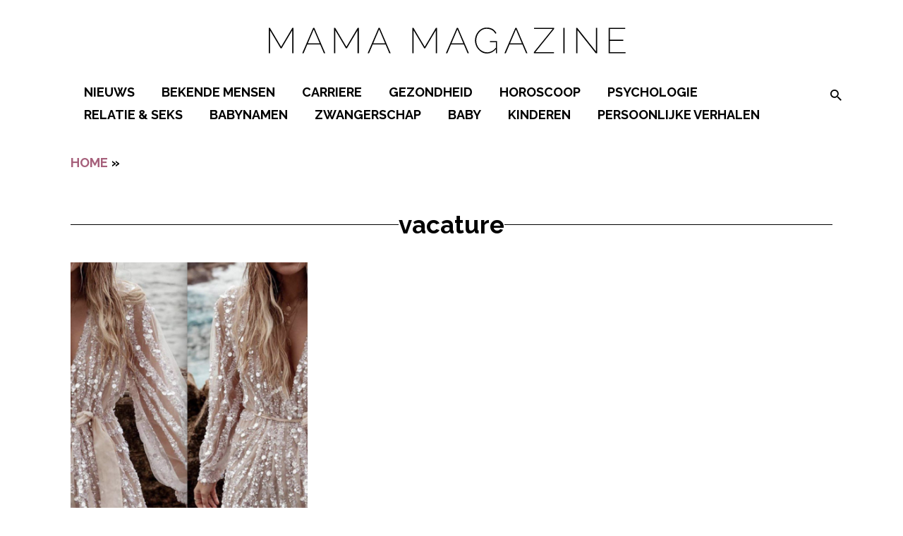

--- FILE ---
content_type: text/html; charset=UTF-8
request_url: https://www.mamamagazine.nl/tag/vacature/
body_size: 18426
content:
<!doctype html>
<html lang="nl-NL">
<head>
    <meta charset="UTF-8">
    <meta name="viewport" content="width=device-width, initial-scale=1">

    <link rel="apple-touch-icon" sizes="180x180" href="/apple-touch-icon.png">
    <link rel="icon" type="image/png" sizes="32x32" href="/favicon-32x32.png">
    <link rel="icon" type="image/png" sizes="16x16" href="/favicon-16x16.png">
    <link rel="manifest" href="/site.webmanifest">
    <link rel="mask-icon" href="/safari-pinned-tab.svg" color="#2e3439">
    <meta name="msapplication-TileColor" content="#ffffff">
    <meta name="theme-color" content="#ffffff">

    <link rel="preconnect" href="https://fonts.googleapis.com">
    <link rel="preconnect" href="https://fonts.gstatic.com" crossorigin>
    <link href="https://fonts.googleapis.com/css2?family=Raleway:wght@400;500;700&display=swap" rel="stylesheet">
    <script type="text/javascript" src="https://mmcdn.nl/tags/mamamagazine.nl/pagina.js"></script>

    <style>/**
 * Import the base
 */
/**
 * The base file that should be imported by every file.
 * There should be no CSS generation in this or from imported scss files at all!
 */
/**
 * Library
 */
/**
 * Variables and functions
 */
@font-face {
  font-family: "Raleway-fallback";
  size-adjust: 104.10000000000005%;
  ascent-override: 82%;
  src: local("Arial"); }

.clearfix::after {
  clear: both;
  content: "";
  display: block; }

.btn,
input.btn,
a.btn,
a.btn:visited,
.button,
.btn:visited,
a.btn:visited,
.button:visited {
  display: inline-block;
  text-decoration: none !important;
  color: var(--white) !important;
  padding: .25em .75em;
  text-transform: uppercase;
  border: none;
  font-weight: bold;
  cursor: pointer;
  background: var(--black);
  font-size: 14px;
  text-align: center;
  transition: background-color 0.14s ease-in-out, color 0.14s ease-in-out; }
  @media (min-width: 981px) {
    .btn,
    input.btn,
    a.btn,
    a.btn:visited,
    .button,
    .btn:visited,
    a.btn:visited,
    .button:visited {
      font-size: 18px;
      padding: .25em 1.5em; } }
  .btn:hover,
  a.btn:hover:visited,
  .button:hover, .btn:focus,
  a.btn:focus:visited,
  .button:focus,
  .btn:visited:hover,
  .button:visited:hover,
  .btn:visited:focus,
  .button:visited:focus {
    text-decoration: none;
    outline: none; }
  .btn:active,
  a.btn:active:visited,
  .button:active,
  .btn:visited:active,
  .button:visited:active {
    top: 1px; }

/**
 * Normalize the website for browsers
 */
/*! normalize.css v8.0.0 | MIT License | github.com/necolas/normalize.css */
/* Document
	 ========================================================================== */
/**
 * 1. Correct the line height in all browsers.
 * 2. Prevent adjustments of font size after orientation changes in iOS.
 */
html {
  line-height: 1.15;
  /* 1 */
  -webkit-text-size-adjust: 100%;
  /* 2 */ }

/* Sections
	 ========================================================================== */
/**
 * Remove the margin in all browsers.
 */
body {
  margin: 0; }

/**
 * Correct the font size and margin on `h1` elements within `section` and
 * `article` contexts in Chrome, Firefox, and Safari.
 */
h1 {
  font-size: 2em;
  margin: 0.67em 0; }

/* Grouping content
	 ========================================================================== */
/**
 * 1. Add the correct box sizing in Firefox.
 * 2. Show the overflow in Edge.
 */
hr {
  box-sizing: content-box;
  /* 1 */
  height: 0;
  /* 1 */
  overflow: visible;
  /* 2 */ }

/**
 * 1. Correct the inheritance and scaling of font size in all browsers.
 * 2. Correct the odd `em` font sizing in all browsers.
 */
pre {
  font-family: monospace, monospace;
  /* 1 */
  font-size: 1em;
  /* 2 */ }

/* Text-level semantics
	 ========================================================================== */
/**
 * 1. Remove the bottom border in Chrome 57-
 * 2. Add the correct text decoration in Chrome, Edge, Opera, and Safari.
 */
abbr[title] {
  border-bottom: none;
  /* 1 */
  text-decoration: underline;
  /* 2 */
  -webkit-text-decoration: underline dotted;
          text-decoration: underline dotted;
  /* 2 */ }

/**
 * Add the correct font weight in Chrome, Edge, and Safari.
 */
b,
strong {
  font-weight: bold; }

/**
 * 1. Correct the inheritance and scaling of font size in all browsers.
 * 2. Correct the odd `em` font sizing in all browsers.
 */
code,
kbd,
samp {
  font-family: monospace, monospace;
  /* 1 */
  font-size: 1em;
  /* 2 */ }

/**
 * Add the correct font size in all browsers.
 */
small {
  font-size: 80%; }

/**
 * Prevent `sub` and `sup` elements from affecting the line height in
 * all browsers.
 */
sub,
sup {
  font-size: 75%;
  line-height: 0;
  position: relative;
  vertical-align: baseline; }

sub {
  bottom: -0.25em; }

sup {
  top: -0.5em; }

/* Forms
	 ========================================================================== */
/**
 * 1. Change the font styles in all browsers.
 * 2. Remove the margin in Firefox and Safari.
 */
button,
input,
optgroup,
select,
textarea {
  font-family: inherit;
  /* 1 */
  font-size: 100%;
  /* 1 */
  line-height: 1.15;
  /* 1 */
  margin: 0;
  /* 2 */ }

/**
 * Show the overflow in Edge.
 */
input {
  /* 1 */
  overflow: visible; }

/**
 * Remove the inheritance of text transform in Edge and Firefox.
 * 1. Remove the inheritance of text transform in Firefox.
 */
button,
select {
  /* 1 */
  text-transform: none; }

/**
 * Correct the inability to style clickable types in iOS and Safari.
 */
button,
[type="button"],
[type="reset"],
[type="submit"] {
  -webkit-appearance: button; }

/**
 * Remove the inner border and padding in Firefox.
 */
button::-moz-focus-inner,
[type="button"]::-moz-focus-inner,
[type="reset"]::-moz-focus-inner,
[type="submit"]::-moz-focus-inner {
  border-style: none;
  padding: 0; }

/**
 * Restore the focus styles unset by the previous rule.
 */
button:-moz-focusring,
[type="button"]:-moz-focusring,
[type="reset"]:-moz-focusring,
[type="submit"]:-moz-focusring {
  outline: 1px dotted ButtonText; }

/**
 * Correct the padding in Firefox.
 */
fieldset {
  padding: 0.35em 0.75em 0.625em; }

/**
 * 1. Correct the text wrapping in Edge.
 * 2. Remove the padding so developers are not caught out when they zero out
 *		`fieldset` elements in all browsers.
 */
legend {
  box-sizing: border-box;
  /* 1 */
  display: table;
  /* 1 */
  max-width: 100%;
  /* 1 */
  padding: 0;
  /* 2 */
  white-space: normal;
  /* 1 */ }

/**
 * Add the correct vertical alignment in Chrome, Firefox, and Opera.
 */
progress {
  vertical-align: baseline; }

/**
 * Correct the cursor style of increment and decrement buttons in Chrome.
 */
[type="number"]::-webkit-inner-spin-button,
[type="number"]::-webkit-outer-spin-button {
  height: auto; }

/**
 * 1. Correct the odd appearance in Chrome and Safari.
 * 2. Correct the outline style in Safari.
 */
[type="search"] {
  -webkit-appearance: textfield;
  /* 1 */
  outline-offset: -2px;
  /* 2 */ }

/**
 * Remove the inner padding in Chrome and Safari on macOS.
 */
[type="search"]::-webkit-search-decoration {
  -webkit-appearance: none; }

/**
 * 1. Correct the inability to style clickable types in iOS and Safari.
 * 2. Change font properties to `inherit` in Safari.
 */
::-webkit-file-upload-button {
  -webkit-appearance: button;
  /* 1 */
  font: inherit;
  /* 2 */ }

/* Interactive
	 ========================================================================== */
/*
 * Add the correct display in all browsers.
 */
summary {
  display: list-item; }

* {
  box-sizing: border-box; }

.text-center {
  text-align: center; }

img {
  max-width: 100%;
  height: auto; }

.video-container {
  position: relative;
  padding-bottom: 56.25%;
  padding-top: 30px;
  height: 0;
  overflow: hidden;
  margin: 0 auto; }
  .video-container iframe, .video-container object, .video-container embed {
    position: absolute;
    top: 0;
    left: 0;
    width: 100%;
    height: 100%; }

.gform_wrapper + .video-container {
  padding: 0; }

/**
 * Layout
 */
:root {
  --main-color: #d67b9e;
  --main-color-darken: #65203a;
  --accent-color: #a6607b;
  --accent-color-darken: #874c63;
  --btn-color: #000;
  --validation-color: red;
  --white: #fff;
  --light-gray: #eee;
  --gray: #757575;
  --dark-gray: #393d40;
  --background-color: #fff;
  --black: #000;
  --text-color: #000;
  --light-text-color: #020202; }

body {
  font: normal 16px/1.3 "Raleway", "Raleway-fallback", sans-serif;
  color: var(--text-color);
  background: var(--background-color);
  -webkit-font-smoothing: antialiased;
  -moz-osx-font-smoothing: grayscale; }
  @media (min-width: 768px) {
    body {
      font: normal 18px/1.3 "Raleway", "Raleway-fallback", sans-serif; } }

h1, h2, h3, h4, .h1, .h2, .h3, .h4 {
  font: bold 30px/1 "Raleway", "Raleway-fallback", sans-serif;
  text-transform: uppercase;
  color: var(--text-color); }

h4, .h4 {
  font-size: 18px; }

h3, .h3 {
  font-size: 21.6px; }

h2, .h2 {
  font-size: 21.6px;
  font-weight: 600; }

h1, .h1 {
  font-size: 24px !important;
  font-weight: 600 !important;
  text-transform: none; }
  @media (min-width: 768px) {
    h1, .h1 {
      font-size: 35px !important;
      font-weight: 600 !important; } }

small, .font_small {
  font-size: 15px; }

ul {
  padding: 0 0 1.75em 1.25em; }

p {
  margin: .75em 0; }
  @media (min-width: 981px) {
    p {
      margin: 1em 0; } }

.has-large-font-size {
  word-break: break-all; }
  @media (max-width: 767px) {
    .has-large-font-size {
      font-size: 20px !important; } }

a,
a:visited,
a:focus,
a:active {
  color: var(--accent-color);
  text-decoration: none;
  outline: 0; }

a:focus-visible, a.focus-visible {
  outline: 2px solid var(--black);
  outline-offset: 3px;
  border-radius: 1px; }

a:hover {
  text-decoration: underline; }

#hamburger-menu-button {
  position: absolute;
  left: 0;
  top: -2.2em;
  z-index: 9; }
  @media (min-width: 981px) {
    #hamburger-menu-button {
      top: .4em; } }
  #hamburger-menu-button .menu-icon {
    height: 21px;
    width: 20px;
    cursor: pointer;
    background-color: transparent;
    border: 0; }
    #hamburger-menu-button .menu-icon .bar {
      width: 100%;
      height: 4px;
      background-color: var(--black);
      border-radius: 20px; }
    #hamburger-menu-button .menu-icon.open .bar-1 {
      position: absolute;
      top: 0px;
      left: 0; }
    #hamburger-menu-button .menu-icon.open .bar-2 {
      position: absolute;
      top: 8px;
      left: 0; }
    #hamburger-menu-button .menu-icon.open .bar-3 {
      position: absolute;
      top: 16px;
      left: 0; }
    #hamburger-menu-button .menu-icon.close {
      display: none; }
      #hamburger-menu-button .menu-icon.close .bar {
        background: #a6607b; }
        #hamburger-menu-button .menu-icon.close .bar-1 {
          transform: rotate(45deg);
          position: absolute;
          top: 8px;
          left: 0; }
        #hamburger-menu-button .menu-icon.close .bar-2 {
          transform: rotate(-45deg);
          position: absolute;
          top: 8px;
          left: 0; }

@media (min-width: 981px) {
  .search-form {
    display: none; }
  #search {
    display: inline-block;
    line-height: 35px;
    padding-left: .5em;
    position: relative;
    z-index: 99999999; }
    #search span {
      cursor: pointer;
      font-size: 21.6px; }
      #search span.icon-search {
        display: flex;
        padding-left: 1em;
        color: var(--black); }
    #search #search-header-close {
      position: absolute;
      background: transparent;
      border: 0;
      right: -30px;
      cursor: pointer;
      top: -20px;
      color: var(--white);
      font-size: 15px; }
    #search form input {
      flex: 2;
      height: 30px;
      width: 100%;
      border: 0;
      padding-bottom: .3em;
      border-bottom: 1px solid var(--main-color);
      font-family: "Raleway", "Raleway-fallback", sans-serif; }
      #search form input::-moz-placeholder {
        padding-left: 0; }
      #search form input::placeholder {
        padding-left: 0; }
      #search form input:focus {
        outline: 0; }
    #search #search-overlay {
      background-color: rgba(0, 0, 0, 0.6);
      bottom: 0;
      display: none;
      height: 100%;
      left: 0;
      position: fixed;
      right: 0;
      top: 0;
      width: 100%; }
    #search form {
      background-color: var(--white);
      border-radius: 5px;
      left: 50%;
      padding: 1em;
      position: absolute;
      top: 50%;
      transform: translate(-50%, -50%) scale(1.3);
      width: 500px;
      display: flex;
      flex-wrap: wrap; }
      #search form button[type="submit"] {
        flex-basis: 50px;
        font-size: 18px;
        background: transparent;
        border: 0;
        font-weight: 400;
        display: flex;
        justify-content: flex-end;
        align-items: center;
        position: relative;
        text-align: center;
        text-decoration: none;
        text-transform: lowercase;
        z-index: 1; }
        #search form button[type="submit"] span {
          color: var(--main-color) !important; }
        #search form button[type="submit"]:focus {
          outline: 0; } }

@media (max-width: 980px) {
  #search.minimal {
    display: none !important; }
  #search {
    padding: .25em;
    border-radius: 3px;
    position: absolute;
    background-color: #fff;
    border: 1px solid rgba(0, 0, 0, 0.2);
    display: block;
    line-height: 35px;
    top: 2.5em;
    width: 200px;
    right: 0;
    padding-left: .5em;
    z-index: 8; }
    #search .icon-search {
      cursor: pointer; }
    #search:focus-within {
      border: 1px solid black; }
    #search form {
      display: flex; }
      #search form input {
        flex: 2;
        height: 30px;
        width: 100%;
        border: 0;
        padding-bottom: .3em; }
        #search form input::-moz-placeholder {
          padding-left: 0; }
        #search form input::placeholder {
          padding-left: 0; }
        #search form input:focus {
          outline: 0; }
      #search form button[type="submit"] {
        flex-basis: 50px;
        font-size: 18px;
        background: transparent;
        border: 0;
        font-weight: 400;
        display: flex;
        justify-content: flex-end;
        align-items: center;
        position: relative;
        text-align: center;
        text-decoration: none;
        text-transform: lowercase;
        z-index: 1; }
        #search form button[type="submit"]:focus {
          outline: 0; } }

header .container {
  display: flex;
  flex-wrap: wrap; }

#site-header #menu-top-menu {
  border-top: 1px solid #fff;
  padding-top: 1em;
  margin-top: 2em; }
  #site-header #menu-top-menu li a {
    text-transform: none !important; }

#site-header .main-menu {
  position: relative;
  width: 100%; }

#site-header .menu-container {
  height: 0;
  width: 100%;
  transition: left .3s ease-in-out;
  z-index: 9999999999;
  min-height: 100%;
  padding-bottom: 14em;
  position: fixed;
  max-width: 300px;
  left: -100vw;
  top: 3em; }
  @media (min-width: 981px) {
    #site-header .menu-container {
      top: 2.5em;
      max-width: 345px;
      padding-bottom: 8em; } }
  #site-header .menu-container .icon-clear {
    position: absolute;
    right: 0;
    top: 0;
    color: black;
    z-index: 999;
    cursor: pointer; }
  #site-header .menu-container #search {
    top: 1em;
    margin-right: 1em;
    position: relative;
    display: none; }
  #site-header .menu-container .logo {
    padding: 0;
    top: 0;
    z-index: 999; }
  #site-header .menu-container .menu {
    display: none;
    z-index: 99;
    position: relative;
    width: 100%;
    margin: 0;
    padding: 0;
    list-style: none; }
    #site-header .menu-container .menu > li {
      border-bottom: 1px solid rgba(var(--gray), 0.25); }
    #site-header .menu-container .menu li {
      position: relative; }
      #site-header .menu-container .menu li.current-menu-ancestor > a, #site-header .menu-container .menu li.current-post-ancestor > a {
        color: var(--accent-color); }
      #site-header .menu-container .menu li.visible {
        background-color: var(--white);
        margin-left: -3em;
        padding-left: 3em; }
      #site-header .menu-container .menu li.btn {
        border-radius: 0; }
        #site-header .menu-container .menu li.btn a {
          background: var(--main-color);
          border-radius: 100px;
          color: var(--white);
          padding: 5px;
          line-height: 35px;
          display: block; }
      #site-header .menu-container .menu li a {
        line-height: 1;
        font-size: 18px;
        padding: .75em 0;
        color: var(--black);
        display: block;
        font-family: "Raleway", "Raleway-fallback", sans-serif;
        text-transform: uppercase; }
        #site-header .menu-container .menu li a:hover {
          text-decoration: none; }
        #site-header .menu-container .menu li a:focus, #site-header .menu-container .menu li a:focus-visible, #site-header .menu-container .menu li a.focus-visible {
          outline: 2px solid var(--white);
          outline-offset: 3px;
          border-radius: 1px; }
      #site-header .menu-container .menu li.current-menu-item > a, #site-header .menu-container .menu li.current-post-ancestor > a {
        color: var(--accent-color); }
      #site-header .menu-container .menu li .open-sub-menu {
        display: block;
        position: absolute;
        right: 10px;
        top: 8px;
        width: 30px;
        height: 30px;
        font-size: 21.6px;
        cursor: pointer;
        color: var(--black);
        transition: opacity .3s ease-in-out; }
        #site-header .menu-container .menu li .open-sub-menu:before {
          font-family: Icomoon;
          content: '\e900'; }
        #site-header .menu-container .menu li .open-sub-menu:focus {
          background: none;
          outline: none; }
      #site-header .menu-container .menu li .sub-menu {
        margin: 0;
        padding: 0;
        max-height: 0;
        overflow: hidden !important;
        display: none;
        transition: all .5s ease-in-out; }
        #site-header .menu-container .menu li .sub-menu li {
          background: rgba(var(--white), 0.2);
          position: relative; }
          #site-header .menu-container .menu li .sub-menu li:last-child {
            padding-bottom: 1em; }
            #site-header .menu-container .menu li .sub-menu li:last-child.btn {
              border-radius: 0; }
          #site-header .menu-container .menu li .sub-menu li.current-menu-item a, #site-header .menu-container .menu li .sub-menu li.current-post-ancestor a {
            color: var(--accent-color); }
        #site-header .menu-container .menu li .sub-menu a {
          text-transform: none;
          display: block;
          padding: .5em 0; }
    #site-header .menu-container .menu .visible > .open-sub-menu:before {
      content: '\e901'; }
    #site-header .menu-container .menu .visible > .sub-menu-wrap > .sub-menu, #site-header .menu-container .menu .visible > .sub-menu {
      display: block !important;
      max-height: 90000px !important; }
  #site-header .menu-container:after {
    content: '';
    background: var(--light-gray);
    position: fixed;
    z-index: 1;
    width: 100%;
    max-width: 300px;
    transition: left .3s ease-in-out;
    height: 100%;
    top: 0;
    left: -100vw; }

#site-header.is-menu-on .menu {
  display: block; }

#site-header.is-menu-on #search {
  display: block; }

#site-header.is-menu-on .container {
  position: static; }

#site-header.is-menu-on .top-header .container {
  padding: 0; }

#site-header.is-menu-on .menu-container {
  left: 0;
  padding-left: 2.5%;
  height: 100%; }
  #site-header.is-menu-on .menu-container:after {
    left: 0;
    box-shadow: 1px 2px 20px rgba(0, 0, 0, 0.5);
    padding-left: 2.5%; }

.logo {
  z-index: 8;
  padding: .25em 0 .5em;
  flex-basis: 94px; }
  @media (min-width: 981px) {
    .logo {
      flex-basis: 600px; }
      .logo svg {
        position: relative;
        top: 3px;
        max-width: 100%;
        height: auto; } }

.top-header {
  background-color: var(--main-color);
  position: fixed;
  top: 0;
  left: 0;
  z-index: 9;
  width: 100%; }
  @media (max-width: 980px) {
    .top-header.hide-mobile-bar {
      display: none; } }
  @media (min-width: 981px) {
    .top-header.hide-desktop-bar {
      display: none; } }
  .top-header .container .shoutout-text {
    width: 100%;
    margin: 0;
    display: flex;
    justify-content: center;
    padding: .5em 0;
    font-weight: bold;
    color: var(--black);
    font-family: "Raleway", "Raleway-fallback", sans-serif;
    font-size: 12.5px; }
    @media (min-width: 981px) {
      .top-header .container .shoutout-text {
        font-size: 14px; } }
    .top-header .container .shoutout-text img {
      width: 90px;
      margin-bottom: -1.1em;
      margin-right: 2em; }
      @media (max-width: 980px) {
        .top-header .container .shoutout-text img {
          display: none; } }
    .top-header .container .shoutout-text .btn {
      margin-left: 1.5em; }
    .top-header .container .shoutout-text p {
      margin: 0; }
    .top-header .container .shoutout-text a {
      color: inherit;
      text-decoration: underline; }

#contrast-toggle {
  background: transparent;
  padding: 0;
  border: 0;
  cursor: pointer; }
  #contrast-toggle[aria-pressed="true"] {
    transform: rotate(180deg); }

.socials {
  display: flex;
  flex-wrap: wrap;
  gap: 1.25em; }
  .socials a {
    font-size: 20px !important;
    color: var(--black) !important; }
    .socials a:hover {
      text-decoration: none; }

.container {
  width: 95%;
  max-width: 1080px;
  margin: 0 auto; }

.flex-container {
  width: 95%;
  max-width: 1080px;
  margin: 0 auto;
  display: flex;
  flex-wrap: wrap; }

.flex-container .content, .flex-container main {
  flex: 3; }

.flex-container .sidebar, .flex-container aside {
  flex: 1;
  padding-left: 2em; }

.section {
  padding: 50px 0; }

.no-padding {
  padding: 0; }

.no-padding-top {
  padding-top: 0; }

.no-padding-bottom {
  padding-bottom: 0; }

@media (max-width: 767px) {
  .page-template-default iframe {
    width: 100% !important; } }

.page-template-default .container.title {
  display: flex;
  align-items: center;
  gap: 1em;
  margin-bottom: 1em; }
  .page-template-default .container.title h1 {
    font-weight: bold;
    margin: 0;
    text-align: center; }
  .page-template-default .container.title > span {
    flex: 1;
    height: 1px;
    background-color: var(--black);
    width: 100%; }

section:not(#section-form) .container.white {
  background: var(--white); }

section:not(#section-form) .container.dark {
  background: var(--main-color); }

section:not(#section-form) .container.light {
  background: var(--accent-color); }

#section-footer {
  color: var(--white);
  position: relative;
  margin-top: 2em; }
  @media (max-width: 980px) {
    #section-footer {
      margin-top: 0;
      padding-top: 2em; }
      #section-footer:after {
        content: '';
        position: absolute;
        width: 100%;
        height: 2em;
        background: var(--black);
        top: 0;
        left: 0; } }
  #section-footer figure {
    padding: 0;
    max-width: 300px;
    margin: auto; }
  #section-footer .back-to-top {
    position: absolute;
    top: -20px;
    left: 0;
    z-index: 3;
    right: 0;
    font-size: 21.6px;
    margin: auto;
    color: var(--black);
    background-color: var(--white);
    border-radius: 50%;
    border: 2px solid var(--black);
    width: 40px !important;
    height: 40px !important; }
    #section-footer .back-to-top:hover {
      text-decoration: none; }
    #section-footer .back-to-top .icon-chevron-up {
      position: absolute;
      top: 50%;
      left: 50%;
      width: auto;
      transform: translate(-50%, -50%); }
  #section-footer .socials {
    justify-content: center;
    margin-bottom: 1.5em; }
  @media (min-width: 981px) {
    #section-footer > .flex-container {
      border-top: 2em solid var(--black); } }
  @media (max-width: 980px) {
    #section-footer > .flex-container {
      width: 100%; } }
  @media (max-width: 767px) {
    #section-footer > .flex-container {
      flex-direction: column; } }
  #section-footer > .flex-container a:not(.btn) {
    color: var(--black);
    font-size: 15px;
    padding: .25em;
    cursor: pointer; }
  #section-footer > .flex-container #menu-social-media {
    gap: 1em;
    margin-top: 0;
    padding-bottom: .5em; }
    #section-footer > .flex-container #menu-social-media a {
      display: block;
      font-size: 21.6px; }
      @media (min-width: 981px) {
        #section-footer > .flex-container #menu-social-media a {
          font-size: 25.92px; } }
  #section-footer > .flex-container .gform_wrapper .gfield_validation_message, #section-footer > .flex-container .gform_wrapper .validation_message, #section-footer > .flex-container .gform_wrapper .gform_validation_errors {
    border: none;
    padding: 0;
    background-color: transparent;
    box-shadow: none;
    font-size: 12px; }
  #section-footer > .flex-container .gform_wrapper .gform_validation_errors h2 {
    padding-left: 3em;
    font-size: 12px; }
    #section-footer > .flex-container .gform_wrapper .gform_validation_errors h2 span {
      left: 0; }
  #section-footer > .flex-container .gform_wrapper .gform_ajax_spinner {
    position: absolute; }
  #section-footer > .flex-container .gform_title {
    text-align: center;
    text-transform: uppercase;
    padding-top: 1em;
    font-size: 18px; }
  #section-footer > .flex-container p {
    color: var(--black);
    font-size: 15px;
    text-align: center; }
  #section-footer > .flex-container form {
    position: relative;
    display: flex;
    padding-bottom: 1.5em; }
    #section-footer > .flex-container form input {
      border: none; }
    #section-footer > .flex-container form .gform_body {
      flex: 1; }
      #section-footer > .flex-container form .gform_body input {
        background-color: var(--light-gray);
        padding: .1em .75em;
        height: 40px; }
    #section-footer > .flex-container form .gform_footer {
      padding: 0;
      margin: 0; }
      #section-footer > .flex-container form .gform_footer input {
        margin: 0;
        height: 100%;
        padding: 0 .75em;
        line-height: .5;
        font-size: 21.6px; }
    #section-footer > .flex-container form .gfield_validation_message, #section-footer > .flex-container form .validation_message {
      position: absolute; }
  #section-footer > .flex-container .menu {
    display: flex;
    padding: 0;
    list-style: none;
    justify-content: center;
    flex-wrap: wrap; }
  #section-footer > .flex-container > div {
    flex: 1;
    display: flex;
    flex-direction: column;
    justify-content: center;
    padding: 1.5em 1.5em; }
    @media (min-width: 768px) {
      #section-footer > .flex-container > div {
        border-right: 1px solid var(--black); } }
    @media (max-width: 767px) {
      #section-footer > .flex-container > div {
        border-bottom: 1px solid var(--black); } }
    #section-footer > .flex-container > div.widget-3 {
      border-right: none; }
      #section-footer > .flex-container > div.widget-3 p {
        text-align: left;
        margin-top: 0; }
    #section-footer > .flex-container > div.widget-2 {
      display: flex;
      flex-direction: column;
      align-items: center;
      flex: 1; }
      #section-footer > .flex-container > div.widget-2 .widget {
        width: 100%; }
      @media (min-width: 981px) {
        #section-footer > .flex-container > div.widget-2 {
          flex: .6; } }
      #section-footer > .flex-container > div.widget-2:before {
        content: '\e90a';
        width: 4.75em;
        display: flex;
        font-size: 18px;
        align-content: center;
        justify-content: center;
        text-align: center;
        color: var(--black);
        height: 3em;
        border: 1px solid var(--black);
        font-family: Icomoon;
        padding: 1.75em 0 0 0;
        border-radius: 50%; }
  #section-footer > .container {
    background: var(--black);
    display: flex;
    justify-content: center;
    flex-direction: column;
    padding: 1em 0;
    text-align: center; }
    @media (max-width: 980px) {
      #section-footer > .container {
        width: 100%; } }
    #section-footer > .container ul {
      list-style: none;
      display: flex;
      flex-wrap: wrap;
      align-items: center;
      justify-content: center;
      padding: 0;
      margin: 0; }
      #section-footer > .container ul li {
        padding: 0 0 .25em;
        border: none; }
        #section-footer > .container ul li:first-child a {
          border: none; }
        #section-footer > .container ul li a {
          color: var(--white) !important;
          font-size: 12.5px;
          text-transform: none;
          line-height: 1.2;
          padding: 0 .75em;
          font-weight: normal;
          display: block;
          border-left: 1px solid var(--white); }
    #section-footer > .container p {
      margin: 0;
      font-size: 12.5px;
      font-weight: normal;
      margin-top: .25em; }
  #section-footer .bottom-footer a:hover {
    text-decoration: underline; }

#popup-magazine {
  position: fixed;
  top: 0;
  left: 0;
  width: 100%;
  display: flex;
  height: 100%;
  max-height: 100%;
  z-index: 10;
  background: rgba(0, 0, 0, 0.8); }
  #popup-magazine iframe {
    position: relative;
    margin: auto;
    width: 95%;
    height: 100%;
    display: block; }
    @media (min-width: 981px) {
      #popup-magazine iframe {
        width: 60%;
        height: 90%; } }

::-moz-selection {
  background: #d67b9e; }

::selection {
  background: #d67b9e; }

ul {
  padding: 0 0 1.75em 1.25em; }

body >   a:not([class]),
body >   a:visited:not([class]),
body >   a:focus:not([class]),
body >   a:active:not([class]) {
  background-color: transparent;
  display: inline-block;
  outline: 0;
  text-decoration: none;
  transition-duration: 0.3s;
  line-height: 1.5; }
  body >   a:not([class]):hover,
  body >   a:visited:not([class]):hover,
  body >   a:focus:not([class]):hover,
  body >   a:active:not([class]):hover {
    -webkit-text-decoration: underlin;
            text-decoration: underlin; }
  body >   a:not([class]):focus-visible, body >   a:not([class]).focus-visible,
  body >   a:visited:not([class]):focus-visible,
  body >   a:visited:not([class]).focus-visible,
  body >   a:focus:not([class]):focus-visible,
  body >   a:focus:not([class]).focus-visible,
  body >   a:active:not([class]):focus-visible,
  body >   a:active:not([class]).focus-visible {
    outline: 2px solid var(--black);
    outline-offset: 3px;
    border-radius: 1px; }

body .section-content iframe {
  max-width: 650px;
  width: 100%; }

.protected-form {
  max-width: 500px;
  margin: 0 auto;
  display: block;
  padding: 150px 0; }

@media (min-width: 981px) {
  .mobile-only {
    clip: rect(0 0 0 0);
    -webkit-clip-path: inset(50%);
            clip-path: inset(50%);
    height: 1px;
    overflow: hidden;
    position: absolute;
    white-space: nowrap;
    width: 1px; } }

@media (max-width: 980px) {
  .desktop-only {
    clip: rect(0 0 0 0);
    -webkit-clip-path: inset(50%);
            clip-path: inset(50%);
    height: 1px;
    overflow: hidden;
    position: absolute;
    white-space: nowrap;
    width: 1px; } }

.gform_confirmation_message {
  color: var(--black);
  text-align: center;
  padding: .5em 0; }

@media (min-width: 981px) {
  article h2, article h3 {
    padding-bottom: 0.5em !important; }
    article h2 a, article h3 a {
      padding: 0 0.5em 0.5em !important;
      display: block; } }

@media (min-width: 981px) {
  img.alignright {
    float: right;
    padding-left: 1em; }
  img.alignleft {
    float: right;
    padding-right: 1em; }
  img.aligncenter {
    display: block;
    margin: 0 auto; } }

a.overlay {
  position: absolute;
  top: 0;
  bottom: 0;
  left: 0;
  right: 0;
  z-index: 1; }

a.overlay-link:after, a.link-overlay:after {
  content: '';
  position: absolute;
  top: 0;
  bottom: 0;
  left: 0;
  right: 0;
  z-index: 1; }

body.is-menu-on {
  overflow: hidden; }
  body.is-menu-on #site-header span.background {
    content: '';
    background: rgba(0, 0, 0, 0.7);
    width: 100%;
    position: fixed;
    height: 100%;
    z-index: 999999999;
    top: 0;
    left: 0; }
  body.is-menu-on #site-header .menu-container {
    overflow: scroll; }

[class^="icon-"], [class*=" icon-"],
[class^="icon-"]:before, [class*=" icon-"]:before {
  display: block;
  width: 1em; }

.screen-reader-text {
  clip: rect(0 0 0 0);
  -webkit-clip-path: inset(50%);
          clip-path: inset(50%);
  height: 1px;
  overflow: hidden;
  position: absolute;
  white-space: nowrap;
  width: 1px; }
  .screen-reader-text:focus-visible, .screen-reader-text.focus-visible {
    background-color: var(--main-color);
    clip: auto !important;
    -webkit-clip-path: none;
            clip-path: none;
    color: var(--white);
    display: block;
    font-size: 1em;
    height: auto;
    left: 5px;
    line-height: normal;
    padding: 15px 23px 14px;
    text-decoration: none;
    top: 5px;
    width: auto;
    z-index: 100000;
    /* Above WP toolbar. */ }

.visually-hidden {
  clip: rect(0 0 0 0);
  -webkit-clip-path: inset(50%);
          clip-path: inset(50%);
  height: 1px;
  overflow: hidden;
  position: absolute;
  white-space: nowrap;
  width: 1px; }

ul {
  padding: 0 0 1.75em 1.25em; }

body >   a:not([class]),
body >   a:visited:not([class]),
body >   a:focus:not([class]),
body >   a:active:not([class]) {
  background-color: transparent;
  display: inline-block;
  outline: 0;
  text-decoration: none;
  transition-duration: 0.3s;
  line-height: 1.5; }
  body >   a:not([class]):hover,
  body >   a:visited:not([class]):hover,
  body >   a:focus:not([class]):hover,
  body >   a:active:not([class]):hover {
    text-decoration: underline; }
  body >   a:not([class]):focus-visible, body >   a:not([class]).focus-visible,
  body >   a:visited:not([class]):focus-visible,
  body >   a:visited:not([class]).focus-visible,
  body >   a:focus:not([class]):focus-visible,
  body >   a:focus:not([class]).focus-visible,
  body >   a:active:not([class]):focus-visible,
  body >   a:active:not([class]).focus-visible {
    outline: 2px solid var(--black);
    outline-offset: 3px;
    border-radius: 1px; }

.protected-form {
  max-width: 500px;
  margin: 0 auto;
  display: block;
  padding: 150px 0; }

@media (min-width: 981px) {
  img.alignright {
    float: right;
    padding-left: 1em; }
  img.alignleft {
    float: right;
    padding-right: 1em; }
  img.aligncenter {
    display: block;
    margin: 0 auto; } }

a.overlay {
  position: absolute;
  top: 0;
  bottom: 0;
  left: 0;
  right: 0;
  z-index: 1; }

a.overlay-link:after {
  content: '';
  position: absolute;
  top: 0;
  bottom: 0;
  left: 0;
  right: 0;
  z-index: 1; }

[class^="icon-"], [class*=" icon-"],
[class^="icon-"]:before, [class*=" icon-"]:before {
  display: block;
  width: 1em; }

#section-breadcrumbs ol {
  margin: 0;
  padding: 0;
  list-style: none; }
  #section-breadcrumbs ol li {
    display: inline-block;
    margin-right: 5px; }
    #section-breadcrumbs ol li a {
      color: var(--main-color);
      text-decoration: none; }
      #section-breadcrumbs ol li a:hover {
        text-decoration: underline; }

.billboardskin-desktop {
  display: none;
  padding: 30px 0 0 0; }
  @media (min-width: 981px) {
    .billboardskin-desktop {
      display: block;
      grid-column: span 3; } }

.billboardskin-mobile {
  padding: 15px 0 0 0; }
  @media (min-width: 981px) {
    .billboardskin-mobile {
      display: none; } }

.pgAdWrapper {
  grid-column: span 3; }

/*# sourceMappingURL=website.css.map */
</style><style>/**
 * The base file that should be imported by every file.
 * There should be no CSS generation in this or from imported scss files at all!
 */
/**
 * Library
 */
/**
 * Variables and functions
 */
@font-face {
  font-family: "Raleway-fallback";
  size-adjust: 104.10000000000005%;
  ascent-override: 82%;
  src: local("Arial"); }

#section-breadcrumbs {
  padding: 1.5em 0;
  padding-bottom: 0; }
  #section-breadcrumbs nav.breadcrumb {
    display: flex;
    align-items: center;
    text-transform: uppercase;
    font-weight: bold; }
    #section-breadcrumbs nav.breadcrumb > ol {
      display: flex;
      align-items: center;
      flex-wrap: wrap; }
      #section-breadcrumbs nav.breadcrumb > ol .icon-chevron-left:nth-last-child(2) {
        display: none; }
    #section-breadcrumbs nav.breadcrumb a {
      color: var(--accent-color); }
    #section-breadcrumbs nav.breadcrumb .icon-chevron-left {
      padding-right: 1.25em;
      height: 21px; }
      @media (min-width: 981px) {
        #section-breadcrumbs nav.breadcrumb .icon-chevron-left {
          height: 20px; } }
    #section-breadcrumbs nav.breadcrumb .breadcrumb_last {
      clip: rect(0 0 0 0);
      -webkit-clip-path: inset(50%);
              clip-path: inset(50%);
      height: 1px;
      overflow: hidden;
      position: absolute;
      white-space: nowrap;
      width: 1px; }

/*# sourceMappingURL=breadcrumbs.css.map */
</style><style>/**
 * The base file that should be imported by every file.
 * There should be no CSS generation in this or from imported scss files at all!
 */
/**
 * Library
 */
/**
 * Variables and functions
 */
@font-face {
  font-family: "Raleway-fallback";
  size-adjust: 104.10000000000005%;
  ascent-override: 82%;
  src: local("Arial"); }

.social-sharing .container {
  display: flex;
  flex-wrap: wrap;
  gap: 2em;
  padding: 1em 0 3em; }
  @media (min-width: 981px) {
    .social-sharing .container {
      padding: 2em 0 4em; } }
  @media (max-width: 980px) {
    .social-sharing .container {
      justify-content: space-between;
      max-width: 300px; } }

.social-sharing .icon {
  width: 42px;
  height: 42px;
  background: var(--black);
  font-size: 21.6px;
  display: flex;
  justify-content: center;
  align-items: center;
  color: #fff;
  border-radius: 50%; }

.social-sharing a {
  line-height: 1;
  display: flex;
  gap: 1em;
  color: rgba(0, 0, 0, 0.6);
  align-items: center;
  font-size: 15px;
  text-decoration: none; }
  .social-sharing a:last-child {
    margin-right: 0; }
  .social-sharing a span {
    position: relative;
    left: 2px;
    top: 2px; }
  @media (max-width: 980px) {
    .social-sharing a .text {
      display: none; } }

/*# sourceMappingURL=sharing.css.map */
</style><style>/**
 * The base file that should be imported by every file.
 * There should be no CSS generation in this or from imported scss files at all!
 */
/**
 * Library
 */
/**
 * Variables and functions
 */
@font-face {
  font-family: "Raleway-fallback";
  size-adjust: 104.10000000000005%;
  ascent-override: 82%;
  src: local("Arial"); }

.tns-outer {
  position: relative; }
  .tns-outer .tns-controls {
    display: flex;
    justify-content: space-between;
    position: absolute;
    top: 50%;
    transform: translateY(-50%);
    width: 100%;
    pointer-events: none;
    z-index: 1; }
    @media (max-width: 980px) {
      .tns-outer .tns-controls {
        display: none; } }
    .tns-outer .tns-controls:focus {
      outline: 0; }
    .tns-outer .tns-controls:focus-visible, .tns-outer .tns-controls.focus-visible {
      outline: 2px solid var(--main-color);
      outline-offset: 3px;
      border-radius: 1px; }
    .tns-outer .tns-controls button {
      position: relative;
      font-size: 30px;
      color: var(--black);
      pointer-events: auto;
      transition: all .3s ease-in-out;
      z-index: 99;
      line-height: 1;
      background: transparent;
      padding: 0;
      border: 0;
      width: 50px;
      height: 100px; }
      .tns-outer .tns-controls button [class^="icon-"], .tns-outer .tns-controls button [class*=" icon-"],
      .tns-outer .tns-controls button [class^="icon-"]:before, .tns-outer .tns-controls button [class*=" icon-"]:before {
        width: auto; }
      .tns-outer .tns-controls button:disabled {
        color: var(--gray) !important; }
    .tns-outer .tns-controls [data-controls="next"] {
      right: -2em;
      margin-right: 0; }
    .tns-outer .tns-controls [data-controls="prev"] {
      left: -2em;
      margin-left: 0; }

#section-breadcrumbs {
  padding-bottom: .5em; }
  #section-breadcrumbs ol .icon-chevron-left:nth-last-child(2) {
    display: none; }

.section-content .banner-target-rx > div {
  min-width: 320px; }

.section-content h1 {
  margin-top: 0;
  font-weight: 500;
  font-size: 31.104px; }
  @media (min-width: 981px) {
    .section-content h1 {
      line-height: 1.2;
      font-size: 44.78976px; } }

.section-content img.thumbnail {
  width: 100%;
  aspect-ratio: 16/9;
  -o-object-fit: cover;
     object-fit: cover; }

.section-content span.thumbnail img {
  -o-object-fit: cover;
     object-fit: cover; }

.section-content h2 {
  margin-top: 1em; }
  @media (min-width: 981px) {
    .section-content h2 {
      margin-top: 2em; } }

.section-content h3 {
  margin-top: 1em; }
  @media (min-width: 981px) {
    .section-content h3 {
      margin-top: 2em; } }

.section-content .post-views {
  clip: rect(0 0 0 0);
  -webkit-clip-path: inset(50%);
          clip-path: inset(50%);
  height: 1px;
  overflow: hidden;
  position: absolute;
  white-space: nowrap;
  width: 1px; }

.section-content blockquote {
  margin: 1em 0;
  border: 0;
  font-weight: 600;
  text-align: center;
  font-style: italic;
  font-size: 25.92px; }
  @media (min-width: 981px) {
    .section-content blockquote {
      font-size: 37.3248px;
      margin: 1em 1em 1em .5em; } }

.section-content .meta {
  color: var(--gray);
  font-size: 15px;
  font-weight: 400;
  padding-bottom: 1em; }
  @media (min-width: 981px) {
    .section-content .meta {
      text-align: right; } }

.section-content .related {
  background-color: var(--light-gray);
  gap: .5em;
  padding: 1em;
  display: grid; }
  .section-content .related a {
    color: var(--black); }
  .section-content .related h2, .section-content .related h3 {
    margin: 0;
    font-weight: 600 !important;
    text-transform: uppercase; }
    @media (max-width: 980px) {
      .section-content .related h2, .section-content .related h3 {
        padding-top: .3em;
        padding-bottom: .2em; } }
  .section-content .related .category {
    background-color: var(--black);
    font-size: 12.5px;
    letter-spacing: .2px;
    text-transform: uppercase;
    width: -moz-fit-content;
    width: fit-content;
    padding: .25em .5em .3em;
    margin-right: 5px; }
    @media (min-width: 768px) {
      .section-content .related .category {
        font-size: 15px; } }
    .section-content .related .category a {
      color: var(--white); }
  .section-content .related h3 {
    font-size: 21.6px;
    margin-top: .25em;
    font-weight: normal;
    padding-bottom: 0 !important; }
  .section-content .related article {
    padding: 1em;
    display: block !important;
    background-color: var(--white); }

.section-content .author {
  font-weight: bold;
  font-size: 15px;
  text-transform: uppercase; }
  .section-content .author a {
    color: var(--black); }
  @media (min-width: 981px) {
    .section-content .author {
      padding-bottom: 2em; } }

.section-content .summary {
  line-height: 1.2;
  padding: 1em 0 .5em;
  font-weight: bold; }
  .section-content .summary h4 {
    line-height: 1.2; }
    @media (min-width: 981px) {
      .section-content .summary h4 {
        font-size: 25.92px; } }
  @media (min-width: 981px) {
    .section-content .summary {
      font-size: 25.92px; } }

.section-content .flex-container {
  gap: .25em 2.5em; }
  @media (max-width: 767px) {
    .section-content .flex-container {
      flex-direction: column; } }
  .section-content .flex-container > div {
    flex: 1; }
    @media (max-width: 767px) {
      .section-content .flex-container > div {
        width: 100%; } }
  .section-content .flex-container .ad, .section-content .flex-container .social-sharing {
    order: 3; }
    @media (min-width: 768px) {
      .section-content .flex-container .ad, .section-content .flex-container .social-sharing {
        order: 0;
        float: left;
        position: sticky;
        top: 5em;
        left: 0;
        height: 100%; } }
  .section-content .flex-container .ad {
    justify-content: flex-end; }
    @media (min-width: 768px) {
      .section-content .flex-container .ad {
        display: flex;
        width: 300px;
        min-height: 600px; } }
  .section-content .flex-container .caption {
    font-size: 15px; }
  .section-content .flex-container .tags {
    border-top: 1px solid var(--black);
    border-bottom: 1px solid var(--black);
    padding: .75em 0;
    margin: 2em 0;
    display: flex;
    flex-wrap: wrap;
    gap: .25em 1em; }
    .section-content .flex-container .tags a {
      color: var(--black); }
  @media (min-width: 981px) {
    .section-content .flex-container .content {
      flex: 3.5; } }
  @media (max-width: 980px) {
    .section-content .flex-container .content {
      width: 100%; } }

.section-most-viewed {
  padding-top: 0; }
  .section-most-viewed .container {
    width: 95% !important; }

#section-pre-content .container {
  display: flex;
  align-items: center;
  gap: 1em; }
  #section-pre-content .container > span {
    font-weight: 600;
    margin: 0;
    text-align: center;
    font-size: 15px;
    color: var(--gray); }
  #section-pre-content .container > span.line {
    flex: 1;
    height: 1px;
    background-color: var(--gray);
    width: 100%; }

/*# sourceMappingURL=content.css.map */
</style><style>.lite-youtube {
  width: 100%;
  min-height: 360px; }

@media only screen and (min-width: 768px) and (max-width: 980px) {
  .lite-youtube {
    min-height: 220px; } }

@media (max-width: 767px) {
  .lite-youtube {
    min-height: 220px; } }

/*# sourceMappingURL=lite-youtube.css.map */
</style><meta name='robots' content='index, follow, max-image-preview:large, max-snippet:-1, max-video-preview:-1' />

	<!-- This site is optimized with the Yoast SEO Premium plugin v20.13 (Yoast SEO v22.7) - https://yoast.com/wordpress/plugins/seo/ -->
	<title>vacature Archieven - Mama Magazine</title>
	<link rel="canonical" href="https://mamamagazine.nl/tag/vacature/" />
	<meta property="og:locale" content="nl_NL" />
	<meta property="og:type" content="article" />
	<meta property="og:title" content="vacature Archieven" />
	<meta property="og:url" content="https://mamamagazine.nl/tag/vacature/" />
	<meta property="og:site_name" content="Mama Magazine" />
	<meta name="twitter:card" content="summary_large_image" />
	<meta name="twitter:site" content="@mamamagazinenl" />
	<script type="application/ld+json" class="yoast-schema-graph">{"@context":"https://schema.org","@graph":[{"@type":"CollectionPage","@id":"https://mamamagazine.nl/tag/vacature/","url":"https://mamamagazine.nl/tag/vacature/","name":"vacature Archieven - Mama Magazine","isPartOf":{"@id":"https://mamamagazine.nl/#website"},"primaryImageOfPage":{"@id":"https://mamamagazine.nl/tag/vacature/#primaryimage"},"image":{"@id":"https://mamamagazine.nl/tag/vacature/#primaryimage"},"thumbnailUrl":"https://www.mamamagazine.nl/app/uploads/2022/05/Screenshot-2022-05-05-at-12.12.02.png","breadcrumb":{"@id":"https://mamamagazine.nl/tag/vacature/#breadcrumb"},"inLanguage":"nl-NL"},{"@type":"ImageObject","inLanguage":"nl-NL","@id":"https://mamamagazine.nl/tag/vacature/#primaryimage","url":"https://www.mamamagazine.nl/app/uploads/2022/05/Screenshot-2022-05-05-at-12.12.02.png","contentUrl":"https://www.mamamagazine.nl/app/uploads/2022/05/Screenshot-2022-05-05-at-12.12.02.png","width":2370,"height":1560},{"@type":"BreadcrumbList","@id":"https://mamamagazine.nl/tag/vacature/#breadcrumb","itemListElement":[{"@type":"ListItem","position":1,"name":"Home","item":"https://mamamagazine.nl/"},{"@type":"ListItem","position":2,"name":"vacature"}]},{"@type":"WebSite","@id":"https://mamamagazine.nl/#website","url":"https://mamamagazine.nl/","name":"Mama Magazine","description":"Feelgood nieuws &amp; zeldzame namen","potentialAction":[{"@type":"SearchAction","target":{"@type":"EntryPoint","urlTemplate":"https://mamamagazine.nl/?s={search_term_string}"},"query-input":"required name=search_term_string"}],"inLanguage":"nl-NL"}]}</script>
	<!-- / Yoast SEO Premium plugin. -->


<link rel='dns-prefetch' href='//ajax.googleapis.com' />
<script>
if (self.crypto && window.localStorage) {
    
    let cs_fpid = window.localStorage.getItem('cs_fpid')
    if (!cs_fpid) {
        cs_fpid = self.crypto.randomUUID();
        window.localStorage.setItem('cs_fpid', cs_fpid);
    }
 
    var _comscore = _comscore || [];
            _comscore.push({ 
                c2: "11464450",
                ns_site: "total",
                cs_fpid: cs_fpid,
                nmo_02: "0",
                nmo_10: "0"
               });
            (function() {
            var s = document.createElement("script"), el = document.getElementsByTagName("script")[0]; s.async = true;
            s.src = "https://sb.scorecardresearch.com/cs/11464450/beacon.js";
            el.parentNode.insertBefore(s, el); })();
}
</script><script async id="ebx" src="https://applets.ebxcdn.com/ebx.js"></script><script>(function(w,d,s,l,i){w[l]=w[l]||[];w[l].push({'gtm.start':new Date().getTime(),event:'gtm.js'});var f=d.getElementsByTagName(s)[0],j=d.createElement(s),dl=l!='dataLayer'?'&l='+l:'';j.async=true;j.src='https://www.googletagmanager.com/gtm.js?id='+i+dl;f.parentNode.insertBefore(j,f);})(window,document,'script','dataLayer','GTM-KVRLKFB');</script>
<link rel='stylesheet' id='wp-block-library-css' href='https://www.mamamagazine.nl/wp-includes/css/dist/block-library/style.min.css?ver=6.4.7' type='text/css' media='all' />
<style id='wp-block-library-theme-inline-css' type='text/css'>
.wp-block-audio figcaption{color:#555;font-size:13px;text-align:center}.is-dark-theme .wp-block-audio figcaption{color:hsla(0,0%,100%,.65)}.wp-block-audio{margin:0 0 1em}.wp-block-code{border:1px solid #ccc;border-radius:4px;font-family:Menlo,Consolas,monaco,monospace;padding:.8em 1em}.wp-block-embed figcaption{color:#555;font-size:13px;text-align:center}.is-dark-theme .wp-block-embed figcaption{color:hsla(0,0%,100%,.65)}.wp-block-embed{margin:0 0 1em}.blocks-gallery-caption{color:#555;font-size:13px;text-align:center}.is-dark-theme .blocks-gallery-caption{color:hsla(0,0%,100%,.65)}.wp-block-image figcaption{color:#555;font-size:13px;text-align:center}.is-dark-theme .wp-block-image figcaption{color:hsla(0,0%,100%,.65)}.wp-block-image{margin:0 0 1em}.wp-block-pullquote{border-bottom:4px solid;border-top:4px solid;color:currentColor;margin-bottom:1.75em}.wp-block-pullquote cite,.wp-block-pullquote footer,.wp-block-pullquote__citation{color:currentColor;font-size:.8125em;font-style:normal;text-transform:uppercase}.wp-block-quote{border-left:.25em solid;margin:0 0 1.75em;padding-left:1em}.wp-block-quote cite,.wp-block-quote footer{color:currentColor;font-size:.8125em;font-style:normal;position:relative}.wp-block-quote.has-text-align-right{border-left:none;border-right:.25em solid;padding-left:0;padding-right:1em}.wp-block-quote.has-text-align-center{border:none;padding-left:0}.wp-block-quote.is-large,.wp-block-quote.is-style-large,.wp-block-quote.is-style-plain{border:none}.wp-block-search .wp-block-search__label{font-weight:700}.wp-block-search__button{border:1px solid #ccc;padding:.375em .625em}:where(.wp-block-group.has-background){padding:1.25em 2.375em}.wp-block-separator.has-css-opacity{opacity:.4}.wp-block-separator{border:none;border-bottom:2px solid;margin-left:auto;margin-right:auto}.wp-block-separator.has-alpha-channel-opacity{opacity:1}.wp-block-separator:not(.is-style-wide):not(.is-style-dots){width:100px}.wp-block-separator.has-background:not(.is-style-dots){border-bottom:none;height:1px}.wp-block-separator.has-background:not(.is-style-wide):not(.is-style-dots){height:2px}.wp-block-table{margin:0 0 1em}.wp-block-table td,.wp-block-table th{word-break:normal}.wp-block-table figcaption{color:#555;font-size:13px;text-align:center}.is-dark-theme .wp-block-table figcaption{color:hsla(0,0%,100%,.65)}.wp-block-video figcaption{color:#555;font-size:13px;text-align:center}.is-dark-theme .wp-block-video figcaption{color:hsla(0,0%,100%,.65)}.wp-block-video{margin:0 0 1em}.wp-block-template-part.has-background{margin-bottom:0;margin-top:0;padding:1.25em 2.375em}
</style>
<style id='classic-theme-styles-inline-css' type='text/css'>
/*! This file is auto-generated */
.wp-block-button__link{color:#fff;background-color:#32373c;border-radius:9999px;box-shadow:none;text-decoration:none;padding:calc(.667em + 2px) calc(1.333em + 2px);font-size:1.125em}.wp-block-file__button{background:#32373c;color:#fff;text-decoration:none}
</style>
<style id='global-styles-inline-css' type='text/css'>
body{--wp--preset--color--black: #000000;--wp--preset--color--cyan-bluish-gray: #abb8c3;--wp--preset--color--white: #ffffff;--wp--preset--color--pale-pink: #f78da7;--wp--preset--color--vivid-red: #cf2e2e;--wp--preset--color--luminous-vivid-orange: #ff6900;--wp--preset--color--luminous-vivid-amber: #fcb900;--wp--preset--color--light-green-cyan: #7bdcb5;--wp--preset--color--vivid-green-cyan: #00d084;--wp--preset--color--pale-cyan-blue: #8ed1fc;--wp--preset--color--vivid-cyan-blue: #0693e3;--wp--preset--color--vivid-purple: #9b51e0;--wp--preset--gradient--vivid-cyan-blue-to-vivid-purple: linear-gradient(135deg,rgba(6,147,227,1) 0%,rgb(155,81,224) 100%);--wp--preset--gradient--light-green-cyan-to-vivid-green-cyan: linear-gradient(135deg,rgb(122,220,180) 0%,rgb(0,208,130) 100%);--wp--preset--gradient--luminous-vivid-amber-to-luminous-vivid-orange: linear-gradient(135deg,rgba(252,185,0,1) 0%,rgba(255,105,0,1) 100%);--wp--preset--gradient--luminous-vivid-orange-to-vivid-red: linear-gradient(135deg,rgba(255,105,0,1) 0%,rgb(207,46,46) 100%);--wp--preset--gradient--very-light-gray-to-cyan-bluish-gray: linear-gradient(135deg,rgb(238,238,238) 0%,rgb(169,184,195) 100%);--wp--preset--gradient--cool-to-warm-spectrum: linear-gradient(135deg,rgb(74,234,220) 0%,rgb(151,120,209) 20%,rgb(207,42,186) 40%,rgb(238,44,130) 60%,rgb(251,105,98) 80%,rgb(254,248,76) 100%);--wp--preset--gradient--blush-light-purple: linear-gradient(135deg,rgb(255,206,236) 0%,rgb(152,150,240) 100%);--wp--preset--gradient--blush-bordeaux: linear-gradient(135deg,rgb(254,205,165) 0%,rgb(254,45,45) 50%,rgb(107,0,62) 100%);--wp--preset--gradient--luminous-dusk: linear-gradient(135deg,rgb(255,203,112) 0%,rgb(199,81,192) 50%,rgb(65,88,208) 100%);--wp--preset--gradient--pale-ocean: linear-gradient(135deg,rgb(255,245,203) 0%,rgb(182,227,212) 50%,rgb(51,167,181) 100%);--wp--preset--gradient--electric-grass: linear-gradient(135deg,rgb(202,248,128) 0%,rgb(113,206,126) 100%);--wp--preset--gradient--midnight: linear-gradient(135deg,rgb(2,3,129) 0%,rgb(40,116,252) 100%);--wp--preset--font-size--small: 13px;--wp--preset--font-size--medium: 20px;--wp--preset--font-size--large: 36px;--wp--preset--font-size--x-large: 42px;--wp--preset--spacing--20: 0.44rem;--wp--preset--spacing--30: 0.67rem;--wp--preset--spacing--40: 1rem;--wp--preset--spacing--50: 1.5rem;--wp--preset--spacing--60: 2.25rem;--wp--preset--spacing--70: 3.38rem;--wp--preset--spacing--80: 5.06rem;--wp--preset--shadow--natural: 6px 6px 9px rgba(0, 0, 0, 0.2);--wp--preset--shadow--deep: 12px 12px 50px rgba(0, 0, 0, 0.4);--wp--preset--shadow--sharp: 6px 6px 0px rgba(0, 0, 0, 0.2);--wp--preset--shadow--outlined: 6px 6px 0px -3px rgba(255, 255, 255, 1), 6px 6px rgba(0, 0, 0, 1);--wp--preset--shadow--crisp: 6px 6px 0px rgba(0, 0, 0, 1);}:where(.is-layout-flex){gap: 0.5em;}:where(.is-layout-grid){gap: 0.5em;}body .is-layout-flow > .alignleft{float: left;margin-inline-start: 0;margin-inline-end: 2em;}body .is-layout-flow > .alignright{float: right;margin-inline-start: 2em;margin-inline-end: 0;}body .is-layout-flow > .aligncenter{margin-left: auto !important;margin-right: auto !important;}body .is-layout-constrained > .alignleft{float: left;margin-inline-start: 0;margin-inline-end: 2em;}body .is-layout-constrained > .alignright{float: right;margin-inline-start: 2em;margin-inline-end: 0;}body .is-layout-constrained > .aligncenter{margin-left: auto !important;margin-right: auto !important;}body .is-layout-constrained > :where(:not(.alignleft):not(.alignright):not(.alignfull)){max-width: var(--wp--style--global--content-size);margin-left: auto !important;margin-right: auto !important;}body .is-layout-constrained > .alignwide{max-width: var(--wp--style--global--wide-size);}body .is-layout-flex{display: flex;}body .is-layout-flex{flex-wrap: wrap;align-items: center;}body .is-layout-flex > *{margin: 0;}body .is-layout-grid{display: grid;}body .is-layout-grid > *{margin: 0;}:where(.wp-block-columns.is-layout-flex){gap: 2em;}:where(.wp-block-columns.is-layout-grid){gap: 2em;}:where(.wp-block-post-template.is-layout-flex){gap: 1.25em;}:where(.wp-block-post-template.is-layout-grid){gap: 1.25em;}.has-black-color{color: var(--wp--preset--color--black) !important;}.has-cyan-bluish-gray-color{color: var(--wp--preset--color--cyan-bluish-gray) !important;}.has-white-color{color: var(--wp--preset--color--white) !important;}.has-pale-pink-color{color: var(--wp--preset--color--pale-pink) !important;}.has-vivid-red-color{color: var(--wp--preset--color--vivid-red) !important;}.has-luminous-vivid-orange-color{color: var(--wp--preset--color--luminous-vivid-orange) !important;}.has-luminous-vivid-amber-color{color: var(--wp--preset--color--luminous-vivid-amber) !important;}.has-light-green-cyan-color{color: var(--wp--preset--color--light-green-cyan) !important;}.has-vivid-green-cyan-color{color: var(--wp--preset--color--vivid-green-cyan) !important;}.has-pale-cyan-blue-color{color: var(--wp--preset--color--pale-cyan-blue) !important;}.has-vivid-cyan-blue-color{color: var(--wp--preset--color--vivid-cyan-blue) !important;}.has-vivid-purple-color{color: var(--wp--preset--color--vivid-purple) !important;}.has-black-background-color{background-color: var(--wp--preset--color--black) !important;}.has-cyan-bluish-gray-background-color{background-color: var(--wp--preset--color--cyan-bluish-gray) !important;}.has-white-background-color{background-color: var(--wp--preset--color--white) !important;}.has-pale-pink-background-color{background-color: var(--wp--preset--color--pale-pink) !important;}.has-vivid-red-background-color{background-color: var(--wp--preset--color--vivid-red) !important;}.has-luminous-vivid-orange-background-color{background-color: var(--wp--preset--color--luminous-vivid-orange) !important;}.has-luminous-vivid-amber-background-color{background-color: var(--wp--preset--color--luminous-vivid-amber) !important;}.has-light-green-cyan-background-color{background-color: var(--wp--preset--color--light-green-cyan) !important;}.has-vivid-green-cyan-background-color{background-color: var(--wp--preset--color--vivid-green-cyan) !important;}.has-pale-cyan-blue-background-color{background-color: var(--wp--preset--color--pale-cyan-blue) !important;}.has-vivid-cyan-blue-background-color{background-color: var(--wp--preset--color--vivid-cyan-blue) !important;}.has-vivid-purple-background-color{background-color: var(--wp--preset--color--vivid-purple) !important;}.has-black-border-color{border-color: var(--wp--preset--color--black) !important;}.has-cyan-bluish-gray-border-color{border-color: var(--wp--preset--color--cyan-bluish-gray) !important;}.has-white-border-color{border-color: var(--wp--preset--color--white) !important;}.has-pale-pink-border-color{border-color: var(--wp--preset--color--pale-pink) !important;}.has-vivid-red-border-color{border-color: var(--wp--preset--color--vivid-red) !important;}.has-luminous-vivid-orange-border-color{border-color: var(--wp--preset--color--luminous-vivid-orange) !important;}.has-luminous-vivid-amber-border-color{border-color: var(--wp--preset--color--luminous-vivid-amber) !important;}.has-light-green-cyan-border-color{border-color: var(--wp--preset--color--light-green-cyan) !important;}.has-vivid-green-cyan-border-color{border-color: var(--wp--preset--color--vivid-green-cyan) !important;}.has-pale-cyan-blue-border-color{border-color: var(--wp--preset--color--pale-cyan-blue) !important;}.has-vivid-cyan-blue-border-color{border-color: var(--wp--preset--color--vivid-cyan-blue) !important;}.has-vivid-purple-border-color{border-color: var(--wp--preset--color--vivid-purple) !important;}.has-vivid-cyan-blue-to-vivid-purple-gradient-background{background: var(--wp--preset--gradient--vivid-cyan-blue-to-vivid-purple) !important;}.has-light-green-cyan-to-vivid-green-cyan-gradient-background{background: var(--wp--preset--gradient--light-green-cyan-to-vivid-green-cyan) !important;}.has-luminous-vivid-amber-to-luminous-vivid-orange-gradient-background{background: var(--wp--preset--gradient--luminous-vivid-amber-to-luminous-vivid-orange) !important;}.has-luminous-vivid-orange-to-vivid-red-gradient-background{background: var(--wp--preset--gradient--luminous-vivid-orange-to-vivid-red) !important;}.has-very-light-gray-to-cyan-bluish-gray-gradient-background{background: var(--wp--preset--gradient--very-light-gray-to-cyan-bluish-gray) !important;}.has-cool-to-warm-spectrum-gradient-background{background: var(--wp--preset--gradient--cool-to-warm-spectrum) !important;}.has-blush-light-purple-gradient-background{background: var(--wp--preset--gradient--blush-light-purple) !important;}.has-blush-bordeaux-gradient-background{background: var(--wp--preset--gradient--blush-bordeaux) !important;}.has-luminous-dusk-gradient-background{background: var(--wp--preset--gradient--luminous-dusk) !important;}.has-pale-ocean-gradient-background{background: var(--wp--preset--gradient--pale-ocean) !important;}.has-electric-grass-gradient-background{background: var(--wp--preset--gradient--electric-grass) !important;}.has-midnight-gradient-background{background: var(--wp--preset--gradient--midnight) !important;}.has-small-font-size{font-size: var(--wp--preset--font-size--small) !important;}.has-medium-font-size{font-size: var(--wp--preset--font-size--medium) !important;}.has-large-font-size{font-size: var(--wp--preset--font-size--large) !important;}.has-x-large-font-size{font-size: var(--wp--preset--font-size--x-large) !important;}
.wp-block-navigation a:where(:not(.wp-element-button)){color: inherit;}
:where(.wp-block-post-template.is-layout-flex){gap: 1.25em;}:where(.wp-block-post-template.is-layout-grid){gap: 1.25em;}
:where(.wp-block-columns.is-layout-flex){gap: 2em;}:where(.wp-block-columns.is-layout-grid){gap: 2em;}
.wp-block-pullquote{font-size: 1.5em;line-height: 1.6;}
</style>
<link rel='stylesheet' id='dashicons-css' href='https://www.mamamagazine.nl/wp-includes/css/dashicons.min.css?ver=6.4.7' type='text/css' media='all' />
<link rel='stylesheet' id='post-views-counter-frontend-css' href='https://www.mamamagazine.nl/app/plugins/post-views-counter/css/frontend.min.css?ver=1.4.5' type='text/css' media='all' />
<link rel='stylesheet' id='theme-styles-base-css' href='https://www.mamamagazine.nl/app/themes/nfc-mamamagazine/assets/css/website.css?ver=84eea9' type='text/css' media='all' />
<link rel='stylesheet' id='theme-default-search-overlay-css' href='https://www.mamamagazine.nl/app/themes/nfc-mamamagazine/assets/css/default/search-overlay.css?ver=84eea9' type='text/css' media='all' />
<link rel='stylesheet' id='theme-default-mobile-menu-css' href='https://www.mamamagazine.nl/app/themes/nfc-mamamagazine/assets/css/default/mobile-menu.css?ver=84eea9' type='text/css' media='(max-width: 980px)' />
<link rel='stylesheet' id='theme-default-desktop-menu-css' href='https://www.mamamagazine.nl/app/themes/nfc-mamamagazine/assets/css/default/desktop-menu.css?ver=84eea9' type='text/css' media='(min-width: 981px)' />
<link rel='stylesheet' id='theme-default-print-css' href='https://www.mamamagazine.nl/app/themes/nfc-mamamagazine/assets/css/default/print.css?ver=84eea9' type='text/css' media='print' />
<style id='akismet-widget-style-inline-css' type='text/css'>

			.a-stats {
				--akismet-color-mid-green: #357b49;
				--akismet-color-white: #fff;
				--akismet-color-light-grey: #f6f7f7;

				max-width: 350px;
				width: auto;
			}

			.a-stats * {
				all: unset;
				box-sizing: border-box;
			}

			.a-stats strong {
				font-weight: 600;
			}

			.a-stats a.a-stats__link,
			.a-stats a.a-stats__link:visited,
			.a-stats a.a-stats__link:active {
				background: var(--akismet-color-mid-green);
				border: none;
				box-shadow: none;
				border-radius: 8px;
				color: var(--akismet-color-white);
				cursor: pointer;
				display: block;
				font-family: -apple-system, BlinkMacSystemFont, 'Segoe UI', 'Roboto', 'Oxygen-Sans', 'Ubuntu', 'Cantarell', 'Helvetica Neue', sans-serif;
				font-weight: 500;
				padding: 12px;
				text-align: center;
				text-decoration: none;
				transition: all 0.2s ease;
			}

			/* Extra specificity to deal with TwentyTwentyOne focus style */
			.widget .a-stats a.a-stats__link:focus {
				background: var(--akismet-color-mid-green);
				color: var(--akismet-color-white);
				text-decoration: none;
			}

			.a-stats a.a-stats__link:hover {
				filter: brightness(110%);
				box-shadow: 0 4px 12px rgba(0, 0, 0, 0.06), 0 0 2px rgba(0, 0, 0, 0.16);
			}

			.a-stats .count {
				color: var(--akismet-color-white);
				display: block;
				font-size: 1.5em;
				line-height: 1.4;
				padding: 0 13px;
				white-space: nowrap;
			}
		
</style>
<script type="text/javascript" src="https://ajax.googleapis.com/ajax/libs/jquery/3.7.0/jquery.min.js" id="jquery-js"></script>
<meta name="generator" content="WordPress 6.4.7" />
</head>

<body class="archive tag tag-vacature tag-1202">

<noscript><iframe src="https://www.googletagmanager.com/ns.html?id=GTM-KVRLKFB" height="0" width="0" style="display:none;visibility:hidden"></iframe></noscript>
<header id="site-header">

    <a class="screen-reader-text skip-link" href="#main">
        Navigatie overslaan    </a>

    <span class="background"></span>

    
    <div class="container">
        
<nav class="top-nav">
    <div class="logo">
    <a href="https://www.mamamagazine.nl" title="Mamamagazine homepage">
        <svg id="Laag_1" xmlns="http://www.w3.org/2000/svg" x="0px" y="0px" viewBox="-120 -20 2000 260"><defs><style>.cls-1{isolation:isolate;}</style></defs><g class="cls-1"><g class="cls-1"><path d="m127.67,145.35V36.55l-50.66,85.51h-4.08L22.27,36.55v108.8h-5.95V24.65h5.44l53.21,89.76,53.21-89.76h5.44v120.7h-5.95Z"/><path d="m226.61,24.65h5.1l51.85,120.7h-6.29l-17.7-41.65h-60.83l-17.7,41.65h-6.46l52.02-120.7Zm30.8,73.95l-28.25-66.47-28.25,66.47h56.49Z"/><path d="m436.22,145.35V36.55l-50.66,85.51h-4.08l-50.66-85.51v108.8h-5.95V24.65h5.44l53.21,89.76,53.21-89.76h5.44v120.7h-5.95Z"/></g><g class="cls-1"><path d="m535.66,24.65h5.1l51.85,120.7h-6.29l-17.7-41.65h-60.83l-17.7,41.65h-6.46l52.02-120.7Zm30.8,73.95l-28.25-66.47-28.25,66.47h56.49Z"/></g><g class="cls-1"><path d="m806.13,145.35V36.55l-50.66,85.51h-4.08l-50.66-85.51v108.8h-5.95V24.65h5.44l53.21,89.76,53.21-89.76h5.44v120.7h-5.95Z"/></g><g class="cls-1"><path d="m905.41,24.65h5.1l51.85,120.7h-6.29l-17.7-41.65h-60.83l-17.7,41.65h-6.46l52.02-120.7Zm30.8,73.95l-28.25-66.47-28.25,66.47h56.49Z"/></g><g class="cls-1"><path d="m1047.7,146.2c-8.27,0-15.87-1.76-22.78-5.27-6.91-3.51-12.92-8.22-18.02-14.11-5.1-5.89-9.04-12.47-11.81-19.72-2.78-7.25-4.17-14.62-4.17-22.1,0-7.93,1.36-15.56,4.08-22.87,2.72-7.31,6.54-13.86,11.47-19.63,4.93-5.78,10.77-10.34,17.51-13.69,6.74-3.34,14.14-5.01,22.19-5.01,12.24,0,22.01,2.46,29.33,7.39,7.31,4.93,12.89,11.25,16.75,18.96l-5.1,2.55c-4.31-8.27-9.97-14.22-17-17.85-7.03-3.63-15.07-5.44-24.14-5.44-7.48,0-14.25,1.56-20.32,4.68-6.06,3.12-11.25,7.34-15.55,12.67-4.31,5.33-7.59,11.3-9.86,17.93-2.27,6.63-3.4,13.4-3.4,20.32,0,7.37,1.3,14.39,3.91,21.08,2.61,6.69,6.26,12.64,10.96,17.85,4.7,5.21,10.14,9.29,16.32,12.24,6.18,2.95,12.83,4.42,19.98,4.42,8.05,0,15.7-1.96,22.95-5.87,7.25-3.91,14.22-10.12,20.91-18.62v7.14c-12.47,15.3-27.2,22.95-44.2,22.95Zm42.16-53.72h-27.88v-5.1h33.32v57.97h-5.44v-52.87Z"/><path d="m1182,24.65h5.1l51.85,120.7h-6.29l-17.7-41.65h-60.83l-17.7,41.65h-6.46l52.02-120.7Zm30.8,73.95l-28.25-66.47-28.25,66.47h56.49Z"/><path d="m1268.87,140.25l89.25-110.16h-88.23v-5.44h95.2v5.1l-88.91,110.16h88.4v5.44h-95.71v-5.1Z"/><path d="m1408.44,145.35V24.65h5.95v120.7h-5.95Z"/><path d="m1474.91,35.7v109.65h-5.95V24.65h4.76l88.4,111.35V24.65h5.95v120.7h-6.12l-87.04-109.65Z"/><path d="m1702.36,139.91v5.44h-79.73V24.65h78.2v5.44h-72.25v50.83h63.24v5.44h-63.24v53.55h73.78Z"/></g></g></svg>    </a>
</div></nav>

<div class="main-menu">
    <div id="hamburger-menu-button">
    <button type="button" class="menu-icon open" aria-haspopup="dialog" aria-expanded="false">
        <span class="bar bar-1"></span>
        <span class="bar bar-2"></span>
        <span class="bar bar-3"></span>
        <span class="visually-hidden">
            Open het mobiele menu        </span>
    </button>

    <button type="button" class="menu-icon close">
        <span class="bar bar-1"></span>
        <span class="bar bar-2"></span>
        <span class="visually-hidden">
            Sluit het mobiele menu        </span>
    </button>
</div>

    <nav class="main-nav">
        <ul id="menu-hoofdmenu" class="menu"><li id="menu-item-8824" class="menu-item menu-item-type-taxonomy menu-item-object-category">
    <a  href="https://www.mamamagazine.nl/category/nieuws/">
        
            NIEUWS
        
    </a>
</li>
<li id="menu-item-19356" class="menu-item menu-item-type-taxonomy menu-item-object-category">
    <a  href="https://www.mamamagazine.nl/category/bekend/">
        
            BEKENDE MENSEN
        
    </a>
</li>
<li id="menu-item-8587" class="menu-item menu-item-type-taxonomy menu-item-object-category">
    <a  href="https://www.mamamagazine.nl/category/carriere/">
        
            CARRIERE
        
    </a>
</li>
<li id="menu-item-8582" class="menu-item menu-item-type-taxonomy menu-item-object-category">
    <a  href="https://www.mamamagazine.nl/category/gezondheid/">
        
            GEZONDHEID
        
    </a>
</li>
<li id="menu-item-8578" class="menu-item menu-item-type-taxonomy menu-item-object-category">
    <a  href="https://www.mamamagazine.nl/category/astrologie/">
        
            HOROSCOOP
        
    </a>
</li>
<li id="menu-item-8585" class="menu-item menu-item-type-taxonomy menu-item-object-category">
    <a  href="https://www.mamamagazine.nl/category/psychologie/">
        
            PSYCHOLOGIE
        
    </a>
</li>
<li id="menu-item-8586" class="menu-item menu-item-type-taxonomy menu-item-object-category">
    <a  href="https://www.mamamagazine.nl/category/relatie/">
        
            RELATIE &#038; SEKS
        
    </a>
</li>
<li id="menu-item-23530" class="menu-item menu-item-type-taxonomy menu-item-object-category menu-item-has-children">
    <a  href="https://www.mamamagazine.nl/category/babynamen/">
        
            BABYNAMEN
        
    </a>
<span class="open-sub-menu" aria-hidden="true"></span><div class='sub-menu-wrap'><ul class='sub-menu'><li id="menu-item-17536" class="menu-item menu-item-type-taxonomy menu-item-object-category">
    <a  href="https://www.mamamagazine.nl/category/bijzondere-namen/">
        
            BIJZONDERE NAMEN
        
    </a>
</li>
<li id="menu-item-17535" class="menu-item menu-item-type-taxonomy menu-item-object-category">
    <a  href="https://www.mamamagazine.nl/category/babynamen/">
        
            POPULAIRE NAMEN
        
    </a>
</li>
<li id="menu-item-23148" class="menu-item menu-item-type-taxonomy menu-item-object-category">
    <a  href="https://www.mamamagazine.nl/category/jongensnamen/">
        
            JONGENSNAMEN
        
    </a>
</li>
<li id="menu-item-23147" class="menu-item menu-item-type-taxonomy menu-item-object-category">
    <a  href="https://www.mamamagazine.nl/category/meisjesnamen/">
        
            MEISJESNAMEN
        
    </a>
</li>
<li id="menu-item-23532" class="menu-item menu-item-type-taxonomy menu-item-object-category">
    <a  href="https://www.mamamagazine.nl/category/namen-letter-az/">
        
            NAMEN VAN A-Z
        
    </a>
</li>
</ul></div></li>
<li id="menu-item-8226" class="menu-item menu-item-type-taxonomy menu-item-object-category menu-item-has-children">
    <a  href="https://www.mamamagazine.nl/category/zwanger/">
        
            ZWANGERSCHAP
        
    </a>
<span class="open-sub-menu" aria-hidden="true"></span><div class='sub-menu-wrap'><ul class='sub-menu'><li id="menu-item-8816" class="menu-item menu-item-type-taxonomy menu-item-object-category">
    <a  href="https://www.mamamagazine.nl/category/zwangerworden/">
        
            ZWANGER WORDEN
        
    </a>
</li>
<li id="menu-item-8817" class="menu-item menu-item-type-taxonomy menu-item-object-category">
    <a  href="https://www.mamamagazine.nl/category/zwangerschapskwaaltjes/">
        
            KWAALTJES
        
    </a>
</li>
<li id="menu-item-8929" class="menu-item menu-item-type-taxonomy menu-item-object-category">
    <a  href="https://www.mamamagazine.nl/category/miskraam/">
        
            MISKRAAM
        
    </a>
</li>
<li id="menu-item-8818" class="menu-item menu-item-type-taxonomy menu-item-object-category">
    <a  href="https://www.mamamagazine.nl/category/zwangerschapsverlof/">
        
            VERLOF
        
    </a>
</li>
<li id="menu-item-8222" class="menu-item menu-item-type-taxonomy menu-item-object-category">
    <a  href="https://www.mamamagazine.nl/category/bevalling/">
        
            BEVALLING
        
    </a>
</li>
</ul></div></li>
<li id="menu-item-8227" class="menu-item menu-item-type-taxonomy menu-item-object-category menu-item-has-children">
    <a  href="https://www.mamamagazine.nl/category/baby/">
        
            BABY
        
    </a>
<span class="open-sub-menu" aria-hidden="true"></span><div class='sub-menu-wrap'><ul class='sub-menu'><li id="menu-item-8928" class="menu-item menu-item-type-taxonomy menu-item-object-category">
    <a  href="https://www.mamamagazine.nl/category/babykamer/">
        
            BABYKAMER
        
    </a>
</li>
<li id="menu-item-8232" class="menu-item menu-item-type-taxonomy menu-item-object-category">
    <a  href="https://www.mamamagazine.nl/category/kraamtijd/">
        
            KRAAMTIJD
        
    </a>
</li>
<li id="menu-item-8228" class="menu-item menu-item-type-taxonomy menu-item-object-category">
    <a  href="https://www.mamamagazine.nl/category/babykwaaltjes/">
        
            BABYKWAALTJES
        
    </a>
</li>
<li id="menu-item-8229" class="menu-item menu-item-type-taxonomy menu-item-object-category">
    <a  href="https://www.mamamagazine.nl/category/borstvoeding/">
        
            BORSTVOEDING
        
    </a>
</li>
<li id="menu-item-8238" class="menu-item menu-item-type-taxonomy menu-item-object-category">
    <a  href="https://www.mamamagazine.nl/category/slapen/">
        
            SLAPEN
        
    </a>
</li>
</ul></div></li>
<li id="menu-item-8234" class="menu-item menu-item-type-taxonomy menu-item-object-category menu-item-has-children">
    <a  href="https://www.mamamagazine.nl/category/kinderen/">
        
            KINDEREN
        
    </a>
<span class="open-sub-menu" aria-hidden="true"></span><div class='sub-menu-wrap'><ul class='sub-menu'><li id="menu-item-8241" class="menu-item menu-item-type-taxonomy menu-item-object-category">
    <a  href="https://www.mamamagazine.nl/category/peuter/">
        
            PEUTER
        
    </a>
</li>
<li id="menu-item-8236" class="menu-item menu-item-type-taxonomy menu-item-object-category">
    <a  href="https://www.mamamagazine.nl/category/kleuter/">
        
            KLEUTER
        
    </a>
</li>
<li id="menu-item-8240" class="menu-item menu-item-type-taxonomy menu-item-object-category">
    <a  href="https://www.mamamagazine.nl/category/tieners/">
        
            TIENERS
        
    </a>
</li>
<li id="menu-item-8237" class="menu-item menu-item-type-taxonomy menu-item-object-category">
    <a  href="https://www.mamamagazine.nl/category/school/">
        
            SCHOOL
        
    </a>
</li>
<li id="menu-item-8239" class="menu-item menu-item-type-taxonomy menu-item-object-category">
    <a  href="https://www.mamamagazine.nl/category/speelgoed/">
        
            SPEELGOED
        
    </a>
</li>
<li id="menu-item-22927" class="menu-item menu-item-type-taxonomy menu-item-object-category">
    <a  href="https://www.mamamagazine.nl/category/slapen/">
        
            SLAPEN
        
    </a>
</li>
<li id="menu-item-8235" class="menu-item menu-item-type-taxonomy menu-item-object-category">
    <a  href="https://www.mamamagazine.nl/category/kinderziektes/">
        
            KINDERZIEKTES
        
    </a>
</li>
</ul></div></li>
<li id="menu-item-23531" class="menu-item menu-item-type-taxonomy menu-item-object-category">
    <a  href="https://www.mamamagazine.nl/category/persoonlijkeverhalen/">
        
            PERSOONLIJKE VERHALEN
        
    </a>
</li>
</ul>    </nav>

    <div id="search" class="minimal">
    <button id="search-header-open" class="search-button" aria-haspopup="dialog">
        <span class="icon-search">
            <span class="visually-hidden">
                Search on the website            </span>
        </span>
    </button>

    <div id="search-overlay" role="dialog" aria-modal="true" aria-labelledby="modal-title" tabindex="-1">
        <form role="search" method="GET" action="https://www.mamamagazine.nl" class="search-form">
            <label for="search-header-input" id="modal-title" class="visually-hidden">
                Zoek op de website            </label>

            <input id="search-header-input" type="search" name="s" aria-label="Zoeken" placeholder="Zoek …">

            <button type="submit" aria-label="Zoeken">
                <span class="icon-search">
                    <span class="visually-hidden">Zoeken</span>
                </span>
            </button>

            <button type="button" id="search-header-close" class="icon-cancel-circle" aria-label="Close search">
                <span class="visually-hidden">
                    Disable search layer                </span>
            </button>
        </form>
    </div>
</div>
</div>

<div class="menu-container">
    <span class="icon-cancel-circle"></span>

    <ul id="menu-hoofdmenu-1" class="menu"><li id="menu-item-8824" class="menu-item menu-item-type-taxonomy menu-item-object-category">
    <a  href="https://www.mamamagazine.nl/category/nieuws/">
        
            NIEUWS
        
    </a>
</li>
<li id="menu-item-19356" class="menu-item menu-item-type-taxonomy menu-item-object-category">
    <a  href="https://www.mamamagazine.nl/category/bekend/">
        
            BEKENDE MENSEN
        
    </a>
</li>
<li id="menu-item-8587" class="menu-item menu-item-type-taxonomy menu-item-object-category">
    <a  href="https://www.mamamagazine.nl/category/carriere/">
        
            CARRIERE
        
    </a>
</li>
<li id="menu-item-8582" class="menu-item menu-item-type-taxonomy menu-item-object-category">
    <a  href="https://www.mamamagazine.nl/category/gezondheid/">
        
            GEZONDHEID
        
    </a>
</li>
<li id="menu-item-8578" class="menu-item menu-item-type-taxonomy menu-item-object-category">
    <a  href="https://www.mamamagazine.nl/category/astrologie/">
        
            HOROSCOOP
        
    </a>
</li>
<li id="menu-item-8585" class="menu-item menu-item-type-taxonomy menu-item-object-category">
    <a  href="https://www.mamamagazine.nl/category/psychologie/">
        
            PSYCHOLOGIE
        
    </a>
</li>
<li id="menu-item-8586" class="menu-item menu-item-type-taxonomy menu-item-object-category">
    <a  href="https://www.mamamagazine.nl/category/relatie/">
        
            RELATIE &#038; SEKS
        
    </a>
</li>
<li id="menu-item-23530" class="menu-item menu-item-type-taxonomy menu-item-object-category menu-item-has-children">
    <a  href="https://www.mamamagazine.nl/category/babynamen/">
        
            BABYNAMEN
        
    </a>
<span class="open-sub-menu" aria-hidden="true"></span><div class='sub-menu-wrap'><ul class='sub-menu'><li id="menu-item-17536" class="menu-item menu-item-type-taxonomy menu-item-object-category">
    <a  href="https://www.mamamagazine.nl/category/bijzondere-namen/">
        
            BIJZONDERE NAMEN
        
    </a>
</li>
<li id="menu-item-17535" class="menu-item menu-item-type-taxonomy menu-item-object-category">
    <a  href="https://www.mamamagazine.nl/category/babynamen/">
        
            POPULAIRE NAMEN
        
    </a>
</li>
<li id="menu-item-23148" class="menu-item menu-item-type-taxonomy menu-item-object-category">
    <a  href="https://www.mamamagazine.nl/category/jongensnamen/">
        
            JONGENSNAMEN
        
    </a>
</li>
<li id="menu-item-23147" class="menu-item menu-item-type-taxonomy menu-item-object-category">
    <a  href="https://www.mamamagazine.nl/category/meisjesnamen/">
        
            MEISJESNAMEN
        
    </a>
</li>
<li id="menu-item-23532" class="menu-item menu-item-type-taxonomy menu-item-object-category">
    <a  href="https://www.mamamagazine.nl/category/namen-letter-az/">
        
            NAMEN VAN A-Z
        
    </a>
</li>
</ul></div></li>
<li id="menu-item-8226" class="menu-item menu-item-type-taxonomy menu-item-object-category menu-item-has-children">
    <a  href="https://www.mamamagazine.nl/category/zwanger/">
        
            ZWANGERSCHAP
        
    </a>
<span class="open-sub-menu" aria-hidden="true"></span><div class='sub-menu-wrap'><ul class='sub-menu'><li id="menu-item-8816" class="menu-item menu-item-type-taxonomy menu-item-object-category">
    <a  href="https://www.mamamagazine.nl/category/zwangerworden/">
        
            ZWANGER WORDEN
        
    </a>
</li>
<li id="menu-item-8817" class="menu-item menu-item-type-taxonomy menu-item-object-category">
    <a  href="https://www.mamamagazine.nl/category/zwangerschapskwaaltjes/">
        
            KWAALTJES
        
    </a>
</li>
<li id="menu-item-8929" class="menu-item menu-item-type-taxonomy menu-item-object-category">
    <a  href="https://www.mamamagazine.nl/category/miskraam/">
        
            MISKRAAM
        
    </a>
</li>
<li id="menu-item-8818" class="menu-item menu-item-type-taxonomy menu-item-object-category">
    <a  href="https://www.mamamagazine.nl/category/zwangerschapsverlof/">
        
            VERLOF
        
    </a>
</li>
<li id="menu-item-8222" class="menu-item menu-item-type-taxonomy menu-item-object-category">
    <a  href="https://www.mamamagazine.nl/category/bevalling/">
        
            BEVALLING
        
    </a>
</li>
</ul></div></li>
<li id="menu-item-8227" class="menu-item menu-item-type-taxonomy menu-item-object-category menu-item-has-children">
    <a  href="https://www.mamamagazine.nl/category/baby/">
        
            BABY
        
    </a>
<span class="open-sub-menu" aria-hidden="true"></span><div class='sub-menu-wrap'><ul class='sub-menu'><li id="menu-item-8928" class="menu-item menu-item-type-taxonomy menu-item-object-category">
    <a  href="https://www.mamamagazine.nl/category/babykamer/">
        
            BABYKAMER
        
    </a>
</li>
<li id="menu-item-8232" class="menu-item menu-item-type-taxonomy menu-item-object-category">
    <a  href="https://www.mamamagazine.nl/category/kraamtijd/">
        
            KRAAMTIJD
        
    </a>
</li>
<li id="menu-item-8228" class="menu-item menu-item-type-taxonomy menu-item-object-category">
    <a  href="https://www.mamamagazine.nl/category/babykwaaltjes/">
        
            BABYKWAALTJES
        
    </a>
</li>
<li id="menu-item-8229" class="menu-item menu-item-type-taxonomy menu-item-object-category">
    <a  href="https://www.mamamagazine.nl/category/borstvoeding/">
        
            BORSTVOEDING
        
    </a>
</li>
<li id="menu-item-8238" class="menu-item menu-item-type-taxonomy menu-item-object-category">
    <a  href="https://www.mamamagazine.nl/category/slapen/">
        
            SLAPEN
        
    </a>
</li>
</ul></div></li>
<li id="menu-item-8234" class="menu-item menu-item-type-taxonomy menu-item-object-category menu-item-has-children">
    <a  href="https://www.mamamagazine.nl/category/kinderen/">
        
            KINDEREN
        
    </a>
<span class="open-sub-menu" aria-hidden="true"></span><div class='sub-menu-wrap'><ul class='sub-menu'><li id="menu-item-8241" class="menu-item menu-item-type-taxonomy menu-item-object-category">
    <a  href="https://www.mamamagazine.nl/category/peuter/">
        
            PEUTER
        
    </a>
</li>
<li id="menu-item-8236" class="menu-item menu-item-type-taxonomy menu-item-object-category">
    <a  href="https://www.mamamagazine.nl/category/kleuter/">
        
            KLEUTER
        
    </a>
</li>
<li id="menu-item-8240" class="menu-item menu-item-type-taxonomy menu-item-object-category">
    <a  href="https://www.mamamagazine.nl/category/tieners/">
        
            TIENERS
        
    </a>
</li>
<li id="menu-item-8237" class="menu-item menu-item-type-taxonomy menu-item-object-category">
    <a  href="https://www.mamamagazine.nl/category/school/">
        
            SCHOOL
        
    </a>
</li>
<li id="menu-item-8239" class="menu-item menu-item-type-taxonomy menu-item-object-category">
    <a  href="https://www.mamamagazine.nl/category/speelgoed/">
        
            SPEELGOED
        
    </a>
</li>
<li id="menu-item-22927" class="menu-item menu-item-type-taxonomy menu-item-object-category">
    <a  href="https://www.mamamagazine.nl/category/slapen/">
        
            SLAPEN
        
    </a>
</li>
<li id="menu-item-8235" class="menu-item menu-item-type-taxonomy menu-item-object-category">
    <a  href="https://www.mamamagazine.nl/category/kinderziektes/">
        
            KINDERZIEKTES
        
    </a>
</li>
</ul></div></li>
<li id="menu-item-23531" class="menu-item menu-item-type-taxonomy menu-item-object-category">
    <a  href="https://www.mamamagazine.nl/category/persoonlijkeverhalen/">
        
            PERSOONLIJKE VERHALEN
        
    </a>
</li>
</ul>

    <div id="search">
    <form role="search" method="GET" action="https://www.mamamagazine.nl" class="search-form">
        <label for="search-header-input-mobile" id="modal-title-mobile" class="visually-hidden">
            Zoek op de website        </label>

        <input id="search-header-input-mobile" type="search" name="s" aria-label="Zoeken" placeholder="Zoek …">

        <button type="submit" aria-label="Zoeken">
            <span class="icon-search">
                <span class="visually-hidden">Zoeken</span>
            </span>
        </button>
    </form>
</div>
</div>
    </div>
</header>

    <main>
        <section id="section-breadcrumbs" class="section">
    <div class="container">
        <nav aria-label="Breadcrumb" class="breadcrumb">
            <ol><li><a href="https://mamamagazine.nl/">Home</a></li> » <li><span class="breadcrumb_last" aria-current="page">vacature</span></li></ol>        </nav>
    </div>
</section>


<script>
    var newsdata = {
        'home': 'no',
        'offset': 30,
        'term': '1202',
        'nce': 'c8fb5ff0ec',
        'url': 'https://www.mamamagazine.nl/wp-admin/admin-ajax.php'
    }
</script>

<section class="section section-category">
    <div class="container title">
        <span></span>
        <h1>vacature</h1>
        <span></span>
    </div>

    <div class="container">
        
        
        <div id="container-wrapper" class="content">

            
<div class="archive ad" style="grid-column: 1/4; order: 4;">
        <div  class='showheroes stream'><script data-wid="auto" type="text/javascript" src="https://content.viralize.tv/display/?zid=AAFIcARWcgNQxAke"></script></div></div>
            <article class="news-item article-active post-7962 post type-post status-publish format-standard has-post-thumbnail hentry category-nieuws tag-stage tag-stageplek tag-stagiaire tag-vacature" style="order: 1">

            <div class="image-wrapper">
            <img width="2370" height="1560" src="https://www.mamamagazine.nl/app/uploads/2022/05/Screenshot-2022-05-05-at-12.12.02.png" class="attachment-480 size-480 wp-post-image" alt="Illustratie bij: Vacature: Mama Magazine zoekt een online stagiaire vanaf februari 2023" scalefit="1" loading="lazy" sizes="(min-width: 1240px) 336px, (min-width: 1000px) calc(19.55vw + 98px), (min-width: 780px) 47.5vw, calc(23.91vw - 4px)" decoding="async" srcset="https://www.mamamagazine.nl/app/uploads/2022/05/Screenshot-2022-05-05-at-12.12.02.png 2370w, https://www.mamamagazine.nl/app/uploads/2022/05/Screenshot-2022-05-05-at-12.12.02-300x197.png 300w, https://www.mamamagazine.nl/app/uploads/2022/05/Screenshot-2022-05-05-at-12.12.02-1024x674.png 1024w, https://www.mamamagazine.nl/app/uploads/2022/05/Screenshot-2022-05-05-at-12.12.02-768x506.png 768w, https://www.mamamagazine.nl/app/uploads/2022/05/Screenshot-2022-05-05-at-12.12.02-1536x1011.png 1536w, https://www.mamamagazine.nl/app/uploads/2022/05/Screenshot-2022-05-05-at-12.12.02-2048x1348.png 2048w, https://www.mamamagazine.nl/app/uploads/2022/05/Screenshot-2022-05-05-at-12.12.02-700x461.png 700w" />        </div>
    
    <div class="content">
        <h2 class="entry-title">
            <a href="https://www.mamamagazine.nl/vacature-mama-magazine-zoekt-een-online-stagiaire/" class="link-overlay" title="Lees meer over Vacature: Mama Magazine zoekt een online stagiaire vanaf februari 2023">
                Vacature: Mama Magazine zoekt een online stagiaire vanaf februari 2023            </a>
        </h2>

        <span>Hi, you! Zijn wij een match? Zou natuurlijk top zijn. Wij willen graag onze kennis...</span>
    </div>
</article>


                    </div>
    </div>
</section>

    </main>

<footer id="section-footer" class="section no-padding">
    <a class="back-to-top" title="Terug naar boven" href="#section-breadcrumbs"><span class="icon-chevron-up"></span></a>

    <div class="flex-container">
        <div class="widget-1">
            <div id="block-14" class="widget widget_block"><div class="socials">
            <a href="https://www.facebook.com/mamamagazinenl" target="_blank" title="Facebook" rel="noopener noreferrer"><br>
            <span class="icon-facebook"></span><br>
        </a><br>
                <a href="https://www.instagram.com/mamamagazine.nl/" target="_blank" title="Instagram" rel="noopener noreferrer"><br>
            <span class="icon-instagram"></span><br>
        </a><br>
                <a href="https://nl.pinterest.com/mamamagazinenl/_created/" target="_blank" title="Pinterest" rel="noopener noreferrer"><br>
            <span class="icon-pinterest"></span><br>
        </a><br>
                <a href="https://twitter.com/mamamagazinenl" target="_blank" title="Twitter" rel="noopener noreferrer"><br>
            <span class="icon-twitter"></span><br>
        </a><p></p></div></div><div id="block-6" class="widget widget_block">
<div class="wp-block-group is-layout-flow wp-block-group-is-layout-flow"><div class="wp-block-group__inner-container">
<figure class="wp-block-image size-full"><img loading="lazy" decoding="async" width="600" height="97" src="https://www.mamamagazine.nl/app/uploads/2022/06/logo-mama-magazine.png" alt="" class="wp-image-8738" srcset="https://www.mamamagazine.nl/app/uploads/2022/06/logo-mama-magazine.png 600w, https://www.mamamagazine.nl/app/uploads/2022/06/logo-mama-magazine-300x49.png 300w, https://www.mamamagazine.nl/app/uploads/2022/06/logo-mama-magazine-240x39.png 240w, https://www.mamamagazine.nl/app/uploads/2022/06/logo-mama-magazine-360x58.png 360w, https://www.mamamagazine.nl/app/uploads/2022/06/logo-mama-magazine-480x78.png 480w" sizes="(max-width: 600px) 100vw, 600px" /></figure>
</div></div>
</div><div id="block-7" class="widget widget_block">
<div class="wp-block-group is-layout-flow wp-block-group-is-layout-flow"><div class="wp-block-group__inner-container"></div></div>
</div>        </div>

        <div class="widget-2">
            <div id="block-31" class="widget widget_block widget_text">
<p><strong>CONTACT <br></strong><br>INPUT VOOR EEN ARTIKEL<br><a href="mailto:tessa.heinhuis@gmail.com">redactie@mamamagazine.nl</a></p>
</div><div id="block-29" class="widget widget_block widget_text">
<p><strong>SAMENWERKEN?</strong> LEUK! <br><a href="mailto:tessa.heinhuis@gmail.com">sales</a><a href="mailto:sales@familyblend.nl">@mamamagazine.nl</a></p>
</div>        </div>

        <div class="widget-3">
            <div id="block-13" class="widget widget_block">
<h3 class="wp-block-heading">ONZE GOUDEN TIP</h3>
</div><div id="block-30" class="widget widget_block widget_media_image">
<figure class="wp-block-image size-large is-resized"><a href="https://www.bol.com/nl/nl/p/happy-kid/9300000232969318/?Referrer=ADVNLGOO002008J-S--9300000232969318-PMAX-C-22291013255&amp;gad_source=1&amp;gad_campaignid=22284333081&amp;gclid=CjwKCAjw_-3GBhAYEiwAjh9fUIvJrtz6AYbBulV3I9S-jUBW83pJH22ZcHNSKkq7O9GdAcLPPscjaxoCxeIQAvD_BwE"><img loading="lazy" decoding="async" width="819" height="1024" src="https://mamamagazine.nl/app/uploads/2025/12/4-3-819x1024.png" alt="" class="wp-image-23540" style="width:485px;height:auto" srcset="https://www.mamamagazine.nl/app/uploads/2025/12/4-3-819x1024.png 819w, https://www.mamamagazine.nl/app/uploads/2025/12/4-3-240x300.png 240w, https://www.mamamagazine.nl/app/uploads/2025/12/4-3-768x960.png 768w, https://www.mamamagazine.nl/app/uploads/2025/12/4-3-90x113.png 90w, https://www.mamamagazine.nl/app/uploads/2025/12/4-3-360x450.png 360w, https://www.mamamagazine.nl/app/uploads/2025/12/4-3-480x600.png 480w, https://www.mamamagazine.nl/app/uploads/2025/12/4-3-720x900.png 720w, https://www.mamamagazine.nl/app/uploads/2025/12/4-3.png 1080w" sizes="(max-width: 819px) 100vw, 819px" /></a></figure>
</div>        </div>
    </div>

    <div class="container">
        <nav class="bottom-footer">
            <ul id="menu-categorie-menu" class="menu"><li id="menu-item-8251" class="menu-item menu-item-type-taxonomy menu-item-object-category menu-item-8251"><a href="https://www.mamamagazine.nl/category/zwangerworden/">ZWANGER WORDEN</a></li>
<li id="menu-item-8245" class="menu-item menu-item-type-taxonomy menu-item-object-category menu-item-8245"><a href="https://www.mamamagazine.nl/category/zwanger/">ZWANGERSCHAP</a></li>
<li id="menu-item-8246" class="menu-item menu-item-type-taxonomy menu-item-object-category menu-item-8246"><a href="https://www.mamamagazine.nl/category/babynamen/">BABYNAMEN</a></li>
<li id="menu-item-22894" class="menu-item menu-item-type-taxonomy menu-item-object-category menu-item-22894"><a href="https://www.mamamagazine.nl/category/bijzondere-namen/">BIJZONDERE NAMEN</a></li>
<li id="menu-item-22896" class="menu-item menu-item-type-taxonomy menu-item-object-category menu-item-22896"><a href="https://www.mamamagazine.nl/category/namen-letter-az/">NAMEN VAN A-Z</a></li>
<li id="menu-item-8247" class="menu-item menu-item-type-taxonomy menu-item-object-category menu-item-8247"><a href="https://www.mamamagazine.nl/category/bevalling/">BEVALLING</a></li>
<li id="menu-item-6875" class="menu-item menu-item-type-taxonomy menu-item-object-category menu-item-6875"><a href="https://www.mamamagazine.nl/category/baby/">BABY</a></li>
<li id="menu-item-8243" class="menu-item menu-item-type-taxonomy menu-item-object-category menu-item-8243"><a href="https://www.mamamagazine.nl/category/nieuws/">NIEUWS</a></li>
<li id="menu-item-8244" class="menu-item menu-item-type-taxonomy menu-item-object-category menu-item-8244"><a href="https://www.mamamagazine.nl/category/bekend/">BEKENDE MENSEN</a></li>
<li id="menu-item-8248" class="menu-item menu-item-type-taxonomy menu-item-object-category menu-item-8248"><a href="https://www.mamamagazine.nl/category/gezondheid/">GEZONDHEID</a></li>
<li id="menu-item-22895" class="menu-item menu-item-type-taxonomy menu-item-object-category menu-item-22895"><a href="https://www.mamamagazine.nl/category/kinderen/">KINDEREN</a></li>
<li id="menu-item-22897" class="menu-item menu-item-type-taxonomy menu-item-object-category menu-item-22897"><a href="https://www.mamamagazine.nl/category/school/">SCHOOL</a></li>
<li id="menu-item-8250" class="menu-item menu-item-type-taxonomy menu-item-object-category menu-item-8250"><a href="https://www.mamamagazine.nl/category/psychologie/">PSYCHOLOGIE</a></li>
<li id="menu-item-8249" class="menu-item menu-item-type-taxonomy menu-item-object-category menu-item-8249"><a href="https://www.mamamagazine.nl/category/persoonlijkeverhalen/">PERSOONLIJKE VERHALEN</a></li>
</ul>        </nav>

        <div class="copyrights">
            <div class="container">
                <p>&copy; 2026 Kompas Blend B.V. - Alle rechten voorbehouden</p>
            </div>
        </div>
    </div>
</footer><script type="text/javascript">
/* <![CDATA[ */
	var relevanssi_rt_regex = /(&|\?)_(rt|rt_nonce)=(\w+)/g
	var newUrl = window.location.search.replace(relevanssi_rt_regex, '')
	history.replaceState(null, null, window.location.pathname + newUrl + window.location.hash)
/* ]]> */
</script>
<link rel='stylesheet' id='theme-template-template-parts/news/archive/loop-css' href='https://www.mamamagazine.nl/app/themes/nfc-mamamagazine/assets/css/template/template-parts/news/archive/loop.css?ver=84eea9' type='text/css' media='all' />
<link rel='stylesheet' id='icomoon-css' href='https://cdn.icomoon.io/123035/Mamamagazine/style.css?ver=84eea9' type='text/css' media='all' />
<script type="text/javascript" src="https://www.mamamagazine.nl/app/themes/nfc-mamamagazine/assets/js/dist/default/scroll-to-id.js?ver=84eea9" id="theme-default-scroll-to-id-js"></script>
<script type="text/javascript" src="https://www.mamamagazine.nl/app/themes/nfc-mamamagazine/assets/js/dist/default/footer.js?ver=84eea9" id="theme-default-footer-js"></script>
<script type="text/javascript" src="https://www.mamamagazine.nl/app/themes/nfc-mamamagazine/assets/js/dist/default/menu.js?ver=84eea9" id="theme-default-menu-js"></script>
<script type="text/javascript" src="https://www.mamamagazine.nl/app/themes/nfc-mamamagazine/assets/js/dist/default/focus-visible.js?ver=84eea9" id="theme-default-focus-visible-js"></script>
<script type="text/javascript" src="https://www.mamamagazine.nl/app/themes/nfc-mamamagazine/assets/js/dist/default/search-overlay.js?ver=84eea9" id="theme-default-search-overlay-js"></script>
<script type="text/javascript" src="https://www.mamamagazine.nl/app/themes/nfc-mamamagazine/assets/js/dist/default/show-hide-menu.js?ver=84eea9" id="theme-default-show-hide-menu-js"></script>
<script type="text/javascript" src="https://www.mamamagazine.nl/app/themes/nfc-mamamagazine/assets/js/dist/default/mobile-menu.js?ver=84eea9" id="theme-default-mobile-menu-js"></script>
<script type="text/javascript" src="https://www.mamamagazine.nl/app/themes/nfc-mamamagazine/assets/js/dist/template/template-parts/news/archive/loop.js?ver=84eea9" id="theme-template-template-parts/news/archive/loop-js"></script>

</body>
</html>


<!-- Page cached by LiteSpeed Cache 7.6.2 on 2026-01-16 03:20:53 -->